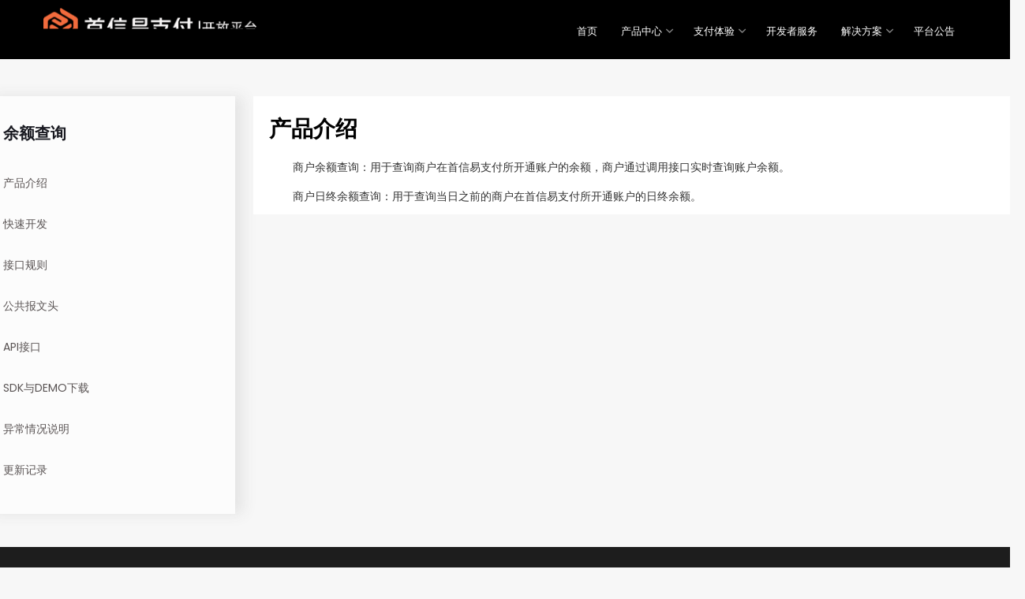

--- FILE ---
content_type: text/html
request_url: https://open.payeasenet.com/html/Product/Balance/Balance_product.html
body_size: 1352
content:
<!DOCTYPE html>
<html lang="en">
<head>
    <meta charset="utf-8">
    <link rel="shortcut icon" href="https://static.5upay.com/repo/www/common/images/favicon.ico" type="image/x-icon">
    <meta name="viewport" content="width=device-width, initial-scale=1">
    <title>余额查询</title>
    <meta name="description" content="">
    <meta name="keywords" content="">
    <meta http-equiv="Cache-Control" content="no-cache, no-store, must-revalidate">
    <meta http-equiv="Pragma" content="no-cache">
    <meta http-equiv="Expires" content="0">

    <link rel="stylesheet" type="text/css" href="../../../css/page.css" />
    <link rel="stylesheet" href="../../../css/styles-merged.css">
    <link rel="stylesheet" href="../../../css/style.min.css">

    <!--[if lt IE 9]>
    <script src="../../../js/vendor/html5shiv.min.js"></script>
    <script src="../../../js/vendor/respond.min.js"></script>
    <![endif]-->
</head>
<body>

<div id="navigation_bar_product"></div>

<section class="flexslider" style="height: 80px"></section>


<section class="probootstrap-section">
    <div class="showall">
        <div class="show">
            <a href="javascript:void[0]" id="showapi">
                <div class="showdiv"></div>
            </a>
        </div>
    </div>
    <div class="container">

        <div class="page" id="app">
            <div class="nav-left" id="nav-left">
                <div class="LogoName">

                </div>
                <div class="navDiv">
                    <div class="nav-list">
                        <ul>
                            <li class="nav-tab waves-effect">
                                <a class="li-a"><h2><b>余额查询</b></h2></a>
                            </li>
                            <li class="nav-tab waves-effect">
                                <a href="../Balance/Balance_introduction.html" class="li-a active" target="iframe">产品介绍</a>
                            </li>
                            <li class="nav-tab nav-ul">
                                <a href="../../../API/fast_Docking.html" class="li-a" target="iframe">快速开发</a>
                            </li>
                            <li class="nav-tab nav-ul">
                                <a href="../../../API/Interface_rules.html" class="li-a" target="iframe">接口规则</a>
                            </li>
                            <li class="nav-tab nav-ul">
                                <a href="../../../API/message_header.html" class="li-a" target="iframe">公共报文头</a>
                            </li>
                            <li class="nav-tab nav-ul">
                                <a href="javascript:void[0]" class="li-a no-31">
                                    API接口
                                </a>
                                <div class="nav-box">
                                    <a href="../../../API/balance/merchant_balance_query.html" class="li-a-a" target="iframe">商户余额查询接口</a>
                                    <a href="../../../API/balance/day_balance_query.html" class="li-a-a" target="iframe">商户日终余额查询接口</a>
                                    <a href="../../../API/Declaration/subMerchantBalanceQuery.html" class="li-a-a" target="iframe">子商户汇总余额查询</a>
                                </div>
                            </li>
                            <li class="nav-tab nav-ul">
                                <a href="../../../API/unify_order/demo/demo.html" class="li-a" target="iframe">SDK与DEMO下载</a>
                            </li>
                            <li class="nav-tab nav-ul">
                            </li>
                            <li class="nav-tab nav-ul">
                                <a href="../indexMore/exceptionIn.html" class="li-a" target="iframe">异常情况说明</a>
                            </li>
                            <li class="nav-tab nav-ul">
                                <a href="../../../API/updata_record.html" class="li-a" target="iframe">更新记录</a>
                            </li>
                        </ul>
                    </div>
                </div>
            </div>
            <div class="content-page" id="ifContent">
                <iframe name="iframe" src="../Balance/Balance_introduction.html" width="110%" frameborder="0" marginheight="0" marginwidth="0" scrolling="no" id="external-frame" onload="setIframeHeight(this)"></iframe>
            </div>
            <div class="content-page2" id="ifContent2">
                <iframe name="iframess" src="../Balance/Balance_introduction.html" width="100%" frameborder="0" marginwidth="0" marginheight="0" scrolling="no" id="external-frames" onload="setIframeHeight(this)"></iframe>
            </div>
        </div>
    </div>
</section>

<div id="footer_product"></div>

<script type="text/javascript" src="../../../js/jquery.min.js"></script>
<script type="text/javascript" src="../../../js/jump_event.js"></script>
<script type="text/javascript" src="../../../js/navigation_bar.js"></script>
<script src="../../../js/scripts.min.js"></script>
<script src="../../../js/custom.min.js"></script>
</body>
</html>

--- FILE ---
content_type: text/html
request_url: https://open.payeasenet.com/html/Product/Balance/Balance_introduction.html
body_size: 2249
content:
<!DOCTYPE html>
<html>
<head>
    <title>README</title>
    <meta http-equiv="Content-Type" content="text/html; charset=utf-8"/>
    <style type="text/css">
        /* GitHub stylesheet for MarkdownPad (http://markdownpad.com) */
        /* Author: Nicolas Hery - http://nicolashery.com */
        /* Version: b13fe65ca28d2e568c6ed5d7f06581183df8f2ff */
        /* Source: https://github.com/nicolahery/markdownpad-github */

        /* RESET
        =============================================================================*/

        html, body, div, span, applet, object, iframe, h1, h2, h3, h4, h5, h6, p, blockquote, pre, a, abbr, acronym, address, big, cite, code, del, dfn, em, img, ins, kbd, q, s, samp, small, strike, strong, sub, sup, tt, var, b, u, i, center, dl, dt, dd, ol, ul, li, fieldset, form, label, legend, table, caption, tbody, tfoot, thead, tr, th, td, article, aside, canvas, details, embed, figure, figcaption, footer, header, hgroup, menu, nav, output, ruby, section, summary, time, mark, audio, video {
            margin: 0;
            padding: 0;
            border: 0;
        }

        /* BODY
        =============================================================================*/

        body {
            font-family: Helvetica, arial, freesans, clean, sans-serif;
            font-size: 14px;
            line-height: 1.6;
            color: #333;
            background-color: #fff;
            padding: 20px;
            max-width: 960px;
            margin: 0 auto;
        }

        ul li{
            list-style: none
        }

        body > *:first-child {
            margin-top: 0 !important;
        }

        body > *:last-child {
            margin-bottom: 0 !important;
        }

        /* BLOCKS
        =============================================================================*/

        p, blockquote, ul, ol, dl, table, pre {
            margin: 15px 0;
        }

        /* HEADERS
        =============================================================================*/

        h1, h2, h3, h4, h5, h6 {
            margin: 20px 0 10px;
            padding: 0;
            font-weight: bold;
            -webkit-font-smoothing: antialiased;
        }

        h1 tt, h1 code, h2 tt, h2 code, h3 tt, h3 code, h4 tt, h4 code, h5 tt, h5 code, h6 tt, h6 code {
            font-size: inherit;
        }

        h1 {
            font-size: 28px;
            color: #000;
        }

        h2 {
            font-size: 24px;
            border-bottom: 1px solid #ccc;
            color: #000;
        }

        h3 {
            font-size: 18px;
        }

        h4 {
            font-size: 16px;
        }

        h5 {
            font-size: 14px;
        }

        h6 {
            color: #777;
            font-size: 14px;
        }

        body > h2:first-child, body > h1:first-child, body > h1:first-child + h2, body > h3:first-child, body > h4:first-child, body > h5:first-child, body > h6:first-child {
            margin-top: 0;
            padding-top: 0;
        }

        a:first-child h1, a:first-child h2, a:first-child h3, a:first-child h4, a:first-child h5, a:first-child h6 {
            margin-top: 0;
            padding-top: 0;
        }

        h1 + p, h2 + p, h3 + p, h4 + p, h5 + p, h6 + p {
            margin-top: 10px;
        }

        /* LINKS
        =============================================================================*/

        a {
            color: #4183C4;
            text-decoration: none;
        }

        a:hover {
            text-decoration: underline;
        }

        /* LISTS
        =============================================================================*/

        ul, ol {
            padding-left: 30px;
        }

        ul li > :first-child,
        ol li > :first-child,
        ul li ul:first-of-type,
        ol li ol:first-of-type,
        ul li ol:first-of-type,
        ol li ul:first-of-type {
            margin-top: 0px;
        }

        ul ul, ul ol, ol ol, ol ul {
            margin-bottom: 0;
        }

        dl {
            padding: 0;
        }

        dl dt {
            font-size: 14px;
            font-weight: bold;
            font-style: italic;
            padding: 0;
            margin: 15px 0 5px;
        }

        dl dt:first-child {
            padding: 0;
        }

        dl dt > :first-child {
            margin-top: 0px;
        }

        dl dt > :last-child {
            margin-bottom: 0px;
        }

        dl dd {
            margin: 0 0 15px;
            padding: 0 15px;
        }

        dl dd > :first-child {
            margin-top: 0px;
        }

        dl dd > :last-child {
            margin-bottom: 0px;
        }

        /* CODE
        =============================================================================*/

        pre, code, tt {
            font-size: 12px;
            font-family: Consolas, "Liberation Mono", Courier, monospace;
        }

        code, tt {
            margin: 0 0px;
            padding: 0px 0px;
            white-space: nowrap;
            border: 1px solid #eaeaea;
            background-color: #f8f8f8;
            border-radius: 3px;
        }

        pre > code {
            margin: 0;
            padding: 0;
            white-space: pre;
            border: none;
            background: transparent;
        }

        pre {
            background-color: #f8f8f8;
            border: 1px solid #ccc;
            font-size: 13px;
            line-height: 19px;
            overflow: auto;
            padding: 6px 10px;
            border-radius: 3px;
        }

        pre code, pre tt {
            background-color: transparent;
            border: none;
        }

        kbd {
            -moz-border-bottom-colors: none;
            -moz-border-left-colors: none;
            -moz-border-right-colors: none;
            -moz-border-top-colors: none;
            background-color: #DDDDDD;
            background-image: linear-gradient(#F1F1F1, #DDDDDD);
            background-repeat: repeat-x;
            border-color: #DDDDDD #CCCCCC #CCCCCC #DDDDDD;
            border-image: none;
            border-radius: 2px 2px 2px 2px;
            border-style: solid;
            border-width: 1px;
            font-family: "Helvetica Neue", Helvetica, Arial, sans-serif;
            line-height: 10px;
            padding: 1px 4px;
        }

        /* QUOTES
        =============================================================================*/

        blockquote {
            border-left: 4px solid #DDD;
            padding: 0 15px;
            color: #777;
        }

        blockquote > :first-child {
            margin-top: 0px;
        }

        blockquote > :last-child {
            margin-bottom: 0px;
        }

        /* HORIZONTAL RULES
        =============================================================================*/

        hr {
            clear: both;
            margin: 15px 0;
            height: 0px;
            overflow: hidden;
            border: none;
            background: transparent;
            border-bottom: 4px solid #ddd;
            padding: 0;
        }

        /* TABLES
        =============================================================================*/

        table th {
            font-weight: bold;
        }

        table th, table td {
            border: 1px solid #ccc;
            padding: 6px 13px;
        }

        table tr {
            border-top: 1px solid #ccc;
            background-color: #fff;
        }

        table tr:nth-child(2n) {
            background-color: #f8f8f8;
        }

        /* IMAGES
        =============================================================================*/

        img {
            max-width: 100%
        }
    </style>
</head>
<body>
<h1>产品介绍</h1>

<!-- <h3>产品编码</h3>
 <ul>
     <li>只需获取必要参数提交，无需传支付方式编码</li>
 </ul>-->
<ul>
    <li>商户余额查询：用于查询商户在首信易支付所开通账户的余额，商户通过调用接口实时查询账户余额。
</ul>
<ul>
    <li>商户日终余额查询：用于查询当日之前的商户在首信易支付所开通账户的日终余额。
</ul>
<ul>
    <li>子商户汇总余额查询：商户通过此接口查询所有子商户的汇总余额。
</ul>
</body>
</html>
<!-- This document was created with MarkdownPad, the Markdown editor for Windows (http://markdownpad.com) -->


--- FILE ---
content_type: text/html
request_url: https://open.payeasenet.com/html/Product/Balance/Balance_introduction.html
body_size: 2249
content:
<!DOCTYPE html>
<html>
<head>
    <title>README</title>
    <meta http-equiv="Content-Type" content="text/html; charset=utf-8"/>
    <style type="text/css">
        /* GitHub stylesheet for MarkdownPad (http://markdownpad.com) */
        /* Author: Nicolas Hery - http://nicolashery.com */
        /* Version: b13fe65ca28d2e568c6ed5d7f06581183df8f2ff */
        /* Source: https://github.com/nicolahery/markdownpad-github */

        /* RESET
        =============================================================================*/

        html, body, div, span, applet, object, iframe, h1, h2, h3, h4, h5, h6, p, blockquote, pre, a, abbr, acronym, address, big, cite, code, del, dfn, em, img, ins, kbd, q, s, samp, small, strike, strong, sub, sup, tt, var, b, u, i, center, dl, dt, dd, ol, ul, li, fieldset, form, label, legend, table, caption, tbody, tfoot, thead, tr, th, td, article, aside, canvas, details, embed, figure, figcaption, footer, header, hgroup, menu, nav, output, ruby, section, summary, time, mark, audio, video {
            margin: 0;
            padding: 0;
            border: 0;
        }

        /* BODY
        =============================================================================*/

        body {
            font-family: Helvetica, arial, freesans, clean, sans-serif;
            font-size: 14px;
            line-height: 1.6;
            color: #333;
            background-color: #fff;
            padding: 20px;
            max-width: 960px;
            margin: 0 auto;
        }

        ul li{
            list-style: none
        }

        body > *:first-child {
            margin-top: 0 !important;
        }

        body > *:last-child {
            margin-bottom: 0 !important;
        }

        /* BLOCKS
        =============================================================================*/

        p, blockquote, ul, ol, dl, table, pre {
            margin: 15px 0;
        }

        /* HEADERS
        =============================================================================*/

        h1, h2, h3, h4, h5, h6 {
            margin: 20px 0 10px;
            padding: 0;
            font-weight: bold;
            -webkit-font-smoothing: antialiased;
        }

        h1 tt, h1 code, h2 tt, h2 code, h3 tt, h3 code, h4 tt, h4 code, h5 tt, h5 code, h6 tt, h6 code {
            font-size: inherit;
        }

        h1 {
            font-size: 28px;
            color: #000;
        }

        h2 {
            font-size: 24px;
            border-bottom: 1px solid #ccc;
            color: #000;
        }

        h3 {
            font-size: 18px;
        }

        h4 {
            font-size: 16px;
        }

        h5 {
            font-size: 14px;
        }

        h6 {
            color: #777;
            font-size: 14px;
        }

        body > h2:first-child, body > h1:first-child, body > h1:first-child + h2, body > h3:first-child, body > h4:first-child, body > h5:first-child, body > h6:first-child {
            margin-top: 0;
            padding-top: 0;
        }

        a:first-child h1, a:first-child h2, a:first-child h3, a:first-child h4, a:first-child h5, a:first-child h6 {
            margin-top: 0;
            padding-top: 0;
        }

        h1 + p, h2 + p, h3 + p, h4 + p, h5 + p, h6 + p {
            margin-top: 10px;
        }

        /* LINKS
        =============================================================================*/

        a {
            color: #4183C4;
            text-decoration: none;
        }

        a:hover {
            text-decoration: underline;
        }

        /* LISTS
        =============================================================================*/

        ul, ol {
            padding-left: 30px;
        }

        ul li > :first-child,
        ol li > :first-child,
        ul li ul:first-of-type,
        ol li ol:first-of-type,
        ul li ol:first-of-type,
        ol li ul:first-of-type {
            margin-top: 0px;
        }

        ul ul, ul ol, ol ol, ol ul {
            margin-bottom: 0;
        }

        dl {
            padding: 0;
        }

        dl dt {
            font-size: 14px;
            font-weight: bold;
            font-style: italic;
            padding: 0;
            margin: 15px 0 5px;
        }

        dl dt:first-child {
            padding: 0;
        }

        dl dt > :first-child {
            margin-top: 0px;
        }

        dl dt > :last-child {
            margin-bottom: 0px;
        }

        dl dd {
            margin: 0 0 15px;
            padding: 0 15px;
        }

        dl dd > :first-child {
            margin-top: 0px;
        }

        dl dd > :last-child {
            margin-bottom: 0px;
        }

        /* CODE
        =============================================================================*/

        pre, code, tt {
            font-size: 12px;
            font-family: Consolas, "Liberation Mono", Courier, monospace;
        }

        code, tt {
            margin: 0 0px;
            padding: 0px 0px;
            white-space: nowrap;
            border: 1px solid #eaeaea;
            background-color: #f8f8f8;
            border-radius: 3px;
        }

        pre > code {
            margin: 0;
            padding: 0;
            white-space: pre;
            border: none;
            background: transparent;
        }

        pre {
            background-color: #f8f8f8;
            border: 1px solid #ccc;
            font-size: 13px;
            line-height: 19px;
            overflow: auto;
            padding: 6px 10px;
            border-radius: 3px;
        }

        pre code, pre tt {
            background-color: transparent;
            border: none;
        }

        kbd {
            -moz-border-bottom-colors: none;
            -moz-border-left-colors: none;
            -moz-border-right-colors: none;
            -moz-border-top-colors: none;
            background-color: #DDDDDD;
            background-image: linear-gradient(#F1F1F1, #DDDDDD);
            background-repeat: repeat-x;
            border-color: #DDDDDD #CCCCCC #CCCCCC #DDDDDD;
            border-image: none;
            border-radius: 2px 2px 2px 2px;
            border-style: solid;
            border-width: 1px;
            font-family: "Helvetica Neue", Helvetica, Arial, sans-serif;
            line-height: 10px;
            padding: 1px 4px;
        }

        /* QUOTES
        =============================================================================*/

        blockquote {
            border-left: 4px solid #DDD;
            padding: 0 15px;
            color: #777;
        }

        blockquote > :first-child {
            margin-top: 0px;
        }

        blockquote > :last-child {
            margin-bottom: 0px;
        }

        /* HORIZONTAL RULES
        =============================================================================*/

        hr {
            clear: both;
            margin: 15px 0;
            height: 0px;
            overflow: hidden;
            border: none;
            background: transparent;
            border-bottom: 4px solid #ddd;
            padding: 0;
        }

        /* TABLES
        =============================================================================*/

        table th {
            font-weight: bold;
        }

        table th, table td {
            border: 1px solid #ccc;
            padding: 6px 13px;
        }

        table tr {
            border-top: 1px solid #ccc;
            background-color: #fff;
        }

        table tr:nth-child(2n) {
            background-color: #f8f8f8;
        }

        /* IMAGES
        =============================================================================*/

        img {
            max-width: 100%
        }
    </style>
</head>
<body>
<h1>产品介绍</h1>

<!-- <h3>产品编码</h3>
 <ul>
     <li>只需获取必要参数提交，无需传支付方式编码</li>
 </ul>-->
<ul>
    <li>商户余额查询：用于查询商户在首信易支付所开通账户的余额，商户通过调用接口实时查询账户余额。
</ul>
<ul>
    <li>商户日终余额查询：用于查询当日之前的商户在首信易支付所开通账户的日终余额。
</ul>
<ul>
    <li>子商户汇总余额查询：商户通过此接口查询所有子商户的汇总余额。
</ul>
</body>
</html>
<!-- This document was created with MarkdownPad, the Markdown editor for Windows (http://markdownpad.com) -->


--- FILE ---
content_type: text/html
request_url: https://open.payeasenet.com/html/Product/AgreementPayProduct/header_product.html
body_size: 2334
content:
<!DOCTYPE html>
<html lang="en">
  <head>
    <link rel="shortcut icon" href="https://static.5upay.com/repo/www/common/images/favicon.ico" type="image/x-icon">
    <meta charset="utf-8">
    <meta name="viewport" content="width=device-width, initial-scale=1">
    <title>首页</title>
    <meta name="description" content="">
    <meta name="keywords" content="">
    
    <link rel="stylesheet" href="https://fonts.googleapis.com/css?family=Poppins:400,500,700">
    <link rel="stylesheet" href="../../../css/styles-merged.css">
    <link rel="stylesheet" href="../../../css/style.min.css">
    <link rel="stylesheet" href="../../../css/download.css">

    <!--[if lt IE 9]>
      <script src="../../../js/vendor/html5shiv.min.js"></script>
      <script src="../../../js/vendor/respond.min.js"></script>
    <![endif]-->
  </head>
<!--  <body style=" opacity: 0;">-->
  <body>
    <!-- Fixed navbar -->


    <nav class="navbar navbar-default navbar-fixed-top probootstrap-navbar" style="background: #000000;z-index:5555;" >
      <div class="container">
        <div class="navbar-header">
          <button type="button" class="navbar-toggle collapsed" data-toggle="collapse" data-target="#navbar-collapse" aria-expanded="false" aria-controls="navbar">
            <span class="sr-only"></span>
            <span class="icon-bar"></span>
            <span class="icon-bar"></span>
            <span class="icon-bar"></span>
          </button>
          <a class="navbar-brand" href="../../../index.html" title="uiCookies:Stack">PayEase</a>
        </div>

        <div id="navbar-collapse" class="navbar-collapse collapse">
          <ul class="nav navbar-nav navbar-right">
            <li><a href="https://open.payeasenet.com/">首页</a></li>
            <li class="dropdown">
              <a href="../../../index.html" class="dropdown-toggle">产品中心</a>
              <ul class="dropdown-menu">
                <li class="dropdown-submenu dropdown">
                  <a href="../../../html/Product_pc.html" class="dropdown-toggle"><span>PC端收款</span></a>
                  <ul class="dropdown-menu">
                    <li><a href="../../../html/Product/ComputerPCProduct/CashierH5.html">收银台</a></li>
                    <li><a href="../../../html/Product/ComputerPCProduct/E-currency.html">网银支付</a></li>
                    <li><a href="../../../html/Product/ComputerPCProduct/SCANCODE-EQRCODE.html">易码付</a></li>
                    <li><a href="../../../html/Product/ComputerPCProduct/SCANCODE-ALI_PAY.html">支付宝扫码</a></li>
                    <li><a href="../../../html/Product/ComputerPCProduct/SCANCODE-WEIXIN_PAY.html">微信扫码</a></li>
                    <li><a href="../../../html/Product/ComputerPCProduct/SCANCODE-UNION_PAY.html">银联扫码</a></li>
                    <li><a href="../../../html/Product/ComputerPCProduct/BANK_CARD-EXPRESS.html">快捷支付</a></li>
                    <li><a href="../../../html/Product/AgreementPayProduct/AgreementPay.html">协议支付</a></li>
                    <li><a href="../../../html/Product/ComputerPCProduct/exclusive_account_remittance.html">专属账号汇款</a></li>
                    <li><a href="../../../html/Product/ComputerPCProduct/exclusive_account_pro_remittance.html">专属账号汇款专业版</a></li>
                  </ul>
                </li>
                <li class="dropdown-submenu dropdown">
                  <a href="../../../html/Product_mobile.html" class="dropdown-toggle"><span>移动端收款</span></a>
                  <ul class="dropdown-menu">
                    <li><a href="../../../html/Product/MoblieProduct/MobileCashier.html">收银台</a></li>
                    <li><a href="../../../html/Product/MoblieProduct/MobileWECHAT-OFFICIAL.html">微信公众号</a></li>
                    <li><a href="../../../html/Product/MoblieProduct/MobileMINIAPPS-WEIXIN.html">微信小程序</a></li>
                    <li><a href="../../../html/Product/MoblieProduct/MobileALIPAY-OFFICIAL.html">支付宝生活号</a></li>
                    <li><a href="../../../html/Product/MoblieProduct/MobileALIPAY-WAP.html">支付宝H5</a></li>
                    <li><a href="../../../html/Product/MoblieProduct/MobileMINIAPPS-ALI.html">支付宝小程序</a></li>
					          <li><a href="../../../html/Product/MoblieProduct/BARCODE.html">付款码</a></li>
                    <li><a href="../../../html/Product/MoblieProduct/MobileBANK_CARD-WAP.html">银联云闪付/wap</a></li>
                    <li><a href="../../../html/Product/MoblieProduct/MobileAPP-UNION.html">云闪付收银台支付</a></li>
                    <li><a href="../../../html/Product/MoblieProduct/MobileBANK_CARD-EXPRESS.html">快捷支付</a></li>
                    <li><a href="../../../html/Product/AgreementPayProduct/AgreementPay.html">协议支付</a></li>
                    <li><a href="../../../html/Product/ComputerPCProduct/exclusive_account_remittance.html">专属账号汇款</a></li>
                    <li><a href="../../../html/Product/ComputerPCProduct/exclusive_account_pro_remittance.html">专属账号汇款专业版</a></li>
                    <li><a href="../../../html/Product/ComputerPCProduct/Merchant_account_pay.html">企业账户支付</a></li>
                  </ul>
                </li>
                <li class="dropdown-submenu dropdown">
                  <a href="../../../html/Product_partner.html" class="dropdown-toggle"><span>服务商</span></a>
                  <ul class="dropdown-menu">
                    <li><a href="../../../html/Product/Secondary_merchant/Secondary_marchant.html">子商户入网(旧)</a></li>
                    <li><a href="../../../html/Product/Secondary_merchant/Secondary_marchant_new.html">子商户入网(新)</a></li>
                    <li><a href="../../../html/Product/Secondary_merchant/Channel_reporting.html">通道报备</a></li>
                  </ul>
                </li>
                <li class="dropdown-submenu dropdown">
                  <a href="../../../html/Product_value_added.html" class="dropdown-toggle"><span>资金管理</span></a>
                  <ul class="dropdown-menu">
                    <li><a href="../../../html/Product/SplitProduct/SplitOrder.html">订单分账</a></li>
                    <li><a href="../../../html/Product/exclusiveAccount/exclusive_account_product.html">专属账号充值</a></li>
                    <li><a href="../../../html/Product/transferAccount/transferAccount.html">账户间转账</a></li>
                    <li><a href="../../../html/Product/Balance/Balance_product.html">余额查询</a></li>
                    <li><a href="../../../html/Product/settlement/settlement_query_product.html">结算记录查询</a></li>
                    <li><a href="../../../html/Product/withdrawProduct/withdraw.html">提现</a></li>
                    <li><a href="../../../html/Product/transferDomesticProduct/transferDomestic.html">代付</a></li>
                  </ul>
                </li>
                <li class="dropdown-submenu dropdown">
                  <a href="../../../html/Product_webox.html" class="dropdown-toggle"><span>微包业务</span></a>
                  <ul class="dropdown-menu">
                    <li><a href="../../../html/Product/webox/webox_professional_edition.html">专业版</a></li>
                    <li><a href="../../../html/Product/webox/webox_integrated_edition.html">集成版</a></li>
                    <li><a href="../../../html/Product/webox/webox_lite.html">精简版</a></li>
                    <li><a href="../../../html/Product/webox/webox_order.html">微包支付</a></li>
                  </ul>
                </li>
                <li class="dropdown-submenu dropdown">
                  <a href="../../../html/Product_Cross_border.html" class="dropdown-toggle"><span>跨境业务</span></a>
                  <ul class="dropdown-menu">
                    <li><a href="../CrossBorder/cross_border_remittance.html">资金出境</a></li>
                    <li><a href="../CrossBorder/cross_border_collection.html">资金入境</a></li>
                    <li><a href="../CrossBorder/customs_submission.html">海关报送</a></li>
                     <li><a href="../CrossBorder/gateway_foreign_exchange.html">网关购汇</a></li>
                     <li><a href="../../../html/Product/CrossBorder/customs_report.html">客户信息报备</a></li>
                     <li><a href="../CrossBorder/order_declare.html">境内收单申报版</a></li>
                  </ul>
                </li>
                <li class="dropdown-submenu dropdown">
                  <a href="../../../html/International_credit_card.html" class="dropdown-toggle"><span>国际信用卡</span></a>
                  <ul class="dropdown-menu">
                    <li><a href="../../../html/Product/Coming_soon/International_api.html">API版</a></li>
                    <li><a href="../../../html/Product/Coming_soon/International_cashier.html">收银台版</a></li>
                    <!-- <li><a href="../../../html/Product/Coming_soon/google_pay.html">Google Pay</a></li> -->
                    <li><a href="../../../html/Product/Coming_soon/International_delivery.html">妥投</a></li>
                  </ul>
                </li>
                <li class="dropdown-submenu dropdown">
                  <a href="../../../html/Product/authenticationProduct/authenticationProduct.html" class="dropdown-toggle"><span>认证服务</span></a>
                  <ul class="dropdown-menu">
                    <li><a href="../../../html/Product/authenticationProduct/authenticationProduct.html">认证</a></li>
                  </ul>
                </li>
              </ul>
            </li>

            <li class="dropdown">
              <a class="dropdown-toggle">支付体验</a>
              <ul class="dropdown-menu">
                <li>
                  <a href="../../../order_ifrom.html" target="_blank"><span>境内收银台</span></a>
                </li>
                <li>
                  <a href="../../../recorder_ifrom.html" target="_blank"><span>外卡收银台</span></a>
                </li>
              </ul>
            </li>
            <li><a href="../../../indexMore.html">开发者服务</a></li>
            <li class="dropdown">
              <a class="dropdown-toggle">解决方案</a>
              <ul class="dropdown-menu">
                <li>
                  <a href="../../../html/Product/solution/solution.html" class="dropdown-toggle"><span>首汇宝</span></a>
                </li>
                <li>
                  <a href="../../../html/Product/eaccount/eaccount.html" class="dropdown-toggle"><span>易账通</span></a>
                </li>
              </ul>
            </li>
            <li><a href="../../../html/bulletin_board.html">平台公告</a></li>
          </ul>
        </div>
      </div>
    </nav>
    <div style="opacity: 0;width: 500px"></div>
        <!-- END modal signup -->
    <script type="text/javascript" src="../../../js/jquery.min.js"></script>
    <script type="text/javascript" src="../../../js/jump_event.js"></script>
    <script src="../../../js/scripts.min.js"></script>
    <script src="../../../js/custom.min.js"></script>

  </body>
</html>

--- FILE ---
content_type: text/html
request_url: https://open.payeasenet.com/html/Product/AgreementPayProduct/bottom_product.html
body_size: 1939
content:
<!DOCTYPE html>
<html lang="en">
  <head>
    <link rel="shortcut icon" href="https://static.5upay.com/repo/www/common/images/favicon.ico" type="image/x-icon">
    <meta charset="utf-8">
    <meta name="viewport" content="width=device-width, initial-scale=1">
    <title>首页</title>
    <meta name="description" content="">
    <meta name="keywords" content="">
    
    <link rel="stylesheet" href="https://fonts.googleapis.com/css?family=Poppins:400,500,700">
    <link rel="stylesheet" href="../../../css/styles-merged.css">
    <link rel="stylesheet" href="../../../css/style.min.css">
    <link rel="stylesheet" href="../../../css/download.css">

    <!--[if lt IE 9]>
      <script src="../../../js/vendor/html5shiv.min.js"></script>
      <script src="../../../js/vendor/respond.min.js"></script>
    <![endif]-->
  </head>
  <body>
    <footer class="probootstrap-footer">
      <div class="container">
        <div class="row">
          <div class="col-md-6">
            <div class="probootstrap-footer-widget">
              <h3>演示APP下载</h3>

              <img src="../../../img/yanshiAPP.png" style="width: 20%;height: 20%" >
            </div>
          </div>
          <div class="col-md-6" style="margin-top: 20px">
            <div class="row">
              <div class="col-md-4">
                <div class="probootstrap-footer-widget">
                  <h3>新手入门</h3>
                  <ul>
                    <li><a href="../../../index.html">平台首页</a></li>
                    <li><a href="../../../indexMore.html">接入指引</a></li>
                    <li><a href="#"  onclick="document.getElementById('myform').submit();">支付体验</a></li>
                    <li><a href="../../../indexMore.html">帮助中心</a></li>
                  </ul>
                </div>
              </div>
              <div class="col-md-4">
                <div class="probootstrap-footer-widget">
                  <h3>商户入网</h3>
                  <ul>
                    <li><a href="../../../indexMore.html">平台简介</a></li>
                    <li><a href="https://www.beijing.com.cn/2.0">了解我们</a></li>
                  </ul>
                </div>
              </div>
              <div class="col-md-4">
                <div class="probootstrap-footer-widget">
                  <h3>开发支持</h3>
                  <ul>
                    <li><a href="../../../html/Merchant_backstage/manual_CFCAdownload.pdf">证书操作</a></li>
                    <li><a href="../../../html/Product/indexMore/EncryDecryptTp.html">加解密流程</a></li>
                    <li><a href="https://payease-public.oss-cn-beijing.aliyuncs.com/%E8%AF%81%E4%B9%A6%E5%B7%A5%E5%85%B7/%E9%A6%96%E4%BF%A1%E6%98%93%E5%85%AC%E9%92%A5/%E9%A6%96%E4%BF%A1%E6%98%93%E5%85%AC%E9%92%A5.zip">获取公钥</a></li>
                    <li><a href="../../../html/Product/indexMore/contactUs.html">联系我们</a></li>
                  </ul>
                </div>
              </div>
            </div>
          </div>
          
          
        </div>
        <!-- END row -->
        <div class="row">
          <div class="col-md-12 copyright">
            <p><small>版权所有©1998-2025 易智付科技（北京）有限公司 [京ICP备09057216号-1]</small></p>
          </div>
        </div>
      </div>
    </footer>
    

    <!-- Modal login -->
    <div class="modal fadeInUp probootstrap-animated" id="loginModal" tabindex="-1" role="dialog" aria-labelledby="loginModalLabel" aria-hidden="true">
      <div class="vertical-alignment-helper">
        <div class="modal-dialog modal-md vertical-align-center">
          <div class="modal-content">
            <button type="button" class="close" data-dismiss="modal" aria-hidden="true"><i class="icon-cross"></i></button>
            <div class="probootstrap-modal-flex">
              <div class="probootstrap-modal-figure" style="background-image: url(img/modal_bg.jpg);"></div>
              <div class="probootstrap-modal-content">
                <form action="#" class="probootstrap-form">
                  <div class="form-group">
                    <input type="text" class="form-control" placeholder="Email">
                  </div> 
                  <div class="form-group">
                    <input type="password" class="form-control" placeholder="Password">
                  </div> 
                  <div class="form-group clearfix mb40">
                     <label for="remember" class="probootstrap-remember"><input type="checkbox" id="remember"> Remember Me</label>
                    <a href="#" class="probootstrap-forgot">Forgot Password?</a>
                  </div>
                  <div class="form-group text-left">
                    <div class="row">
                      <div class="col-md-6">
                        <input type="submit" class="btn btn-primary btn-block" value="Sign In">
                      </div>
                    </div>
                  </div>
                  <div class="form-group probootstrap-or">
                    <span><em>or</em></span>
                  </div>
                  <div class="form-group">
                    <div class="row">
                      <div class="col-md-12">
                        <button class="btn btn-primary btn-ghost btn-block btn-connect-facebook"><span>connect with</span> Facebook</button>
                        <button class="btn btn-primary btn-ghost btn-block btn-connect-google"><span>connect with</span> Google</button>
                        <button class="btn btn-primary btn-ghost btn-block btn-connect-twitter"><span>connect with</span> Twitter</button>
                      </div>
                    </div>
                  </div>
                </form>
              </div>
            </div>
          </div>
        </div>
      </div>
    </div>
    <!-- END modal login -->
    
    <!-- Modal signup -->
    <div class="modal fadeInUp probootstrap-animated" id="signupModal" tabindex="-1" role="dialog" aria-labelledby="signupModalLabel" aria-hidden="true">
      <div class="vertical-alignment-helper">
        <div class="modal-dialog modal-md vertical-align-center">
          <div class="modal-content">
            <button type="button" class="close" data-dismiss="modal" aria-hidden="true"><i class="icon-cross"></i></button>
            <div class="probootstrap-modal-flex">
              <div class="probootstrap-modal-figure" style="background-image: url(img/modal_bg.jpg);"></div>
              <div class="probootstrap-modal-content">
                <form action="#" class="probootstrap-form">
                  <div class="form-group">
                    <input type="text" class="form-control" placeholder="Email">
                  </div> 
                  <div class="form-group">
                    <input type="password" class="form-control" placeholder="Password">
                  </div> 
                  <div class="form-group">
                    <input type="password" class="form-control" placeholder="Re-type Password">
                  </div> 
                  <div class="form-group clearfix mb40">
                    <label for="remember" class="probootstrap-remember"><input type="checkbox" id="remember"> Remember Me</label>
                    <a href="#" class="probootstrap-forgot">Forgot Password?</a>
                  </div>
                  <div class="form-group text-left">
                    <div class="row">
                      <div class="col-md-6">
                        <input type="submit" class="btn btn-primary btn-block" value="Sign Up">
                      </div>
                    </div>
                    
                  </div>
                  <div class="form-group probootstrap-or">
                    <span><em>or</em></span>
                  </div>
                  <div class="form-group">
                    <div class="row">
                      <div class="col-md-12">
                        <button class="btn btn-primary btn-ghost btn-block btn-connect-facebook"><span>connect with</span> Facebook</button>
                        <button class="btn btn-primary btn-ghost btn-block btn-connect-google"><span>connect with</span> Google</button>
                        <button class="btn btn-primary btn-ghost btn-block btn-connect-twitter"><span>connect with</span> Twitter</button>
                      </div>
                    </div>
                  </div>
                </form>
              </div>
            </div>
          </div>
        </div>
      </div>
    </div>
    <!-- END modal signup -->
    <script type="text/javascript" src="../../../js/jquery.min.js"></script>
    <script type="text/javascript" src="../../../js/jump_event.js"></script>
    <script src="../../../js/scripts.min.js"></script>
    <script src="../../../js/custom.min.js"></script>

  </body>
</html>

--- FILE ---
content_type: text/css
request_url: https://open.payeasenet.com/css/page.css
body_size: 1168
content:
/*!==============================
 * Theme Name: Stack
 * Theme URL: https://probootstrap.com/stack-free-responsive-bootstrap-website-template
 * Author: ProBootstrap.com
 * Author URL: https://probootstrap.com
 * License: Released for free under the Creative Commons Attribution 3.0 license (probootstrap.com/license)
 */
@font-face {
  font-family: icomoon;
  src: url(../fonts/icomoon/icomoon.eot?1z9v6x);
  src: url(../fonts/icomoon/icomoon.eot?1z9v6x#iefix) format("embedded-opentype"), url(../fonts/icomoon/icomoon.ttf?1z9v6x) format("truetype"), url(../fonts/icomoon/icomoon.woff?1z9v6x) format("woff"), url(../fonts/icomoon/icomoon.svg?1z9v6x#icomoon) format("svg");
  font-weight: 400;
  font-style: normal
}

* {
  padding: 0;
  margin: 0;
}
.page .nav-left {
  /*position: absolute;*/
  visibility: visible;
  top: 0;
  height: 100%;
  float:left;
  width: 28%;
  background-color: #fcfcfc;
  box-shadow: 10px 0px 17px rgba(72, 72, 72, 0.1);
}
.page .nav-left .LogoName {
  text-align: center;
  line-height: 70px;
  font-size: 20px;
  font-weight: 700;
  color: #6d61ea;
  letter-spacing: 0.05em;
}
.page .nav-left .navDiv .navName {
  padding: 12px 20px !important;
  letter-spacing: 0.05em;
  font-size: 11px;
  color: #5a5454;
  font-weight: 700;
}
.page .nav-left .navDiv .nav-list ul .a_active {
  background-color: #e2e0fb;
}
.page .nav-left .navDiv .nav-list ul .a_active .active {
  color: #6d61ea !important;
  font-weight: 700;
}
.page .nav-left .navDiv .nav-list ul .nav-tab {
  list-style: none;
}
.page .nav-left .navDiv .nav-list ul .nav-tab .li-a {
  padding: 12px 15px 12px 25px !important;
  text-decoration: none;
  display: block;
  padding: 0.65rem 1.5rem;
  font-size: 14px;
  color: #5a5454;
}
.page .nav-left .navDiv .nav-list ul .nav-tab .li-a .bx {
  font-size: 17px;
  vertical-align: text-top;
  margin-right: 6px;
}
.page .nav-left .navDiv .nav-list ul .nav-tab .nav-box {
  height: 0;
  overflow: hidden;
}
.page .nav-left .navDiv .nav-list ul .nav-show .nav-box {
  height: auto !important;
  padding-bottom: 12px;
  transition: all 0.6s;
}
.page .nav-left .navDiv .nav-list ul .nav-show .nav-box a {
  padding: 5px 70px;
  text-decoration: none;
  display: block;
  font-size: 13px;
  color: #5a5454;
  transition: all 0.3s;
  margin-left: 0px;
}
.page .nav-left .navDiv .nav-list ul .nav-show .nav-box .secondary-menu .secondary-menu-title {
  padding-left: 45px;
  font-size: 14px;
}
.page .nav-left .navDiv .nav-list ul .nav-show .nav-box .secondary-menu .secondary-menu-container {
  height: 0;
  overflow: hidden;
}
.page .nav-left .navDiv .nav-list ul .nav-show .nav-box .secondary-menu .secondary-menu-container-active {
  height: auto;
}
.page .nav-left .navDiv .nav-list ul .nav-show .nav-box .active-li-a {
  color: #6d61ea !important;
  font-weight: 700;
}
.page .nav-left .navDiv .nav-list ul .nav-show .nav-box a:hover {
  margin-left: 6px;
}
.page .nav-left .navDiv .nav-list .li-a {
  transition: all 0.8s;
  margin-left: 0px;
}
.page .nav-left .navDiv .nav-list .li-a:hover {
  margin-left: 6px;
}
.page .nav-right {
  display: flex;
  flex-direction: column;
  padding-left: 240px;
}
.page .nav-top {
  flex: 1;
  height: 60px;
  width: 100%;
  padding: 20px;
  background-color: #FFFFFF;
  box-shadow: 10px 0px 17px rgba(72, 72, 72, 0.2);
}
.page .content-page {
  flex: 1;
  width: 78%;
  float:right;
}
.nav-left{
  margin-left: -8%;
}
.content-page2{
  margin-left: -8%;
}
.showall{
  visibility:hidden;
  position: fixed;
  top: 86px;
  /*left: 300px;*/
  left: 20px;
}
.showdiv{
  width: 20px;
  height: 20px;
  background: url("../img/LOGO/showcontent.svg");
  background-size: cover;
}
@media screen and (max-width: 450px) {
  .showall{
    visibility: visible;
  }
  .page .nav-left{
    float: left;
    width: 36%;
    background-color:#fcfcfc;
  }
  .page .content-page {
    flex: 1;
    width: 70%;
    float:right;
  }
  .li-a-a{
    padding: 0.65rem 1.5rem !important;
  }

}


--- FILE ---
content_type: text/css
request_url: https://open.payeasenet.com/css/style.min.css
body_size: 6319
content:
/*!==============================
 * Theme Name: Stack
 * Theme URL: https://probootstrap.com/stack-free-responsive-bootstrap-website-template
 * Author: ProBootstrap.com
 * Author URL: https://probootstrap.com
 * License: Released for free under the Creative Commons Attribution 3.0 license (probootstrap.com/license)
 */
@font-face {
    font-family: icomoon;
    src: url(../fonts/icomoon/icomoon.eot?1z9v6x);
    src: url(../fonts/icomoon/icomoon.eot?1z9v6x#iefix) format("embedded-opentype"), url(../fonts/icomoon/icomoon.ttf?1z9v6x) format("truetype"), url(../fonts/icomoon/icomoon.woff?1z9v6x) format("woff"), url(../fonts/icomoon/icomoon.svg?1z9v6x#icomoon) format("svg");
    font-weight: 400;
    font-style: normal
}

html {
    overflow-x: hidden
}

body {
    background: #f7f7f7;
    color: #8b8e94;
    line-height: 28px;
    font-size: 14px;
    font-family: Poppins, Arial, sans-serif
}

h1, h2, h3, h4, h5, h6 {
    color: #181920;
    line-height: 1.5
}

h1 {
    font-size: 26px
}

h2 {
    font-size: 20px
}

h3 {
    font-size: 18px
}

h4 {
    font-size: 16px
}

h5, h6 {
    font-size: 14px
}

ol, p, ul {
    margin-bottom: 30px
}

a {
    -webkit-transition: .3s all;
    transition: .3s all;
    color: #CCCCCC;
}

a:active, a:focus, a:hover {
    color: #CCCCCC;
    text-decoration: none
}

.flexslider .probootstrap-heading, .hero-text-heading, .probootstrap-hero h1 {
    font-size: 52px;
    font-weight: 300;
    margin-bottom: 10px;
    margin-top: 0;
    line-height: 64px;
    color: #fff
}

@media screen and (max-width: 768px) {
    .flexslider .probootstrap-heading, .hero-text-heading, .probootstrap-hero h1 {
        font-size: 40px;
        line-height: 1.5
    }
}

.probootstrap-navbar .dropdown-submenu > a:before, .probootstrap-navbar .dropdown > a:before {
    font-weight: 400;
    line-height: 1;
    font-family: icomoon;
    speak: none;
    font-style: normal;
    font-variant: normal;
    -webkit-font-smoothing: antialiased;
    -moz-osx-font-smoothing: grayscale
}

@media screen and (max-width: 480px) {
    .flexslider .probootstrap-heading, .hero-text-heading, .probootstrap-hero h1 {
        font-size: 30px
    }
}

.flexslider .probootstrap-subheading, .hero-text-subheading, .probootstrap-hero p {
    font-size: 16px;
    color: rgba(255, 255, 255, .9)
}

.flexslider .probootstrap-subheading:last-child, .hero-text-subheading:last-child, .probootstrap-hero p:last-child {
    margin-bottom: 0
}

.probootstrap-navbar {
    border: none;
    -webkit-box-shadow: none;
    box-shadow: none;
    border-radius: 0;
    margin-bottom: 0;
    background: 0 0;
    -webkit-transition: .3s all;
    transition: .3s all
}

@media screen and (max-width: 768px) {
    .probootstrap-navbar {
        background: #000;
        -webkit-box-shadow: 0 2px 10px 0 rgba(0, 0, 0, .2);
        box-shadow: 0 2px 10px 0 rgba(0, 0, 0, .2)
    }
}

.probootstrap-navbar .navbar-toggle:focus, .probootstrap-navbar .navbar-toggle:hover {
    background-color: transparent
}

.probootstrap-navbar .navbar-toggle {
    border: none
}

.probootstrap-navbar .navbar-toggle span.icon-bar {
    -webkit-transition: all .15s;
    transition: all .15s
}

.probootstrap-navbar .navbar-toggle span:nth-child(2) {
    -webkit-transform: rotate(45deg);
    transform: rotate(45deg);
    -webkit-transform-origin: 10% 10%;
    transform-origin: 10% 10%
}

.probootstrap-navbar .navbar-toggle span:nth-child(3) {
    opacity: 0
}

.probootstrap-navbar .navbar-toggle span:nth-child(4) {
    -webkit-transform: rotate(-45deg);
    transform: rotate(-45deg);
    -webkit-transform-origin: 10% 90%;
    transform-origin: 10% 90%
}

.probootstrap-navbar .navbar-toggle.collapsed span:nth-child(2), .probootstrap-navbar .navbar-toggle.collapsed span:nth-child(4) {
    -webkit-transform: rotate(0);
    transform: rotate(0)
}

.probootstrap-navbar .navbar-toggle.collapsed span:nth-child(3) {
    opacity: 1
}

.probootstrap-navbar .navbar-brand, .probootstrap-navbar .navbar-nav > li > a, .probootstrap-navbar .parent-nav-link-padding {
    margin-left: 15px;
    margin-right: 15px;
    padding: 25px 0
}

.probootstrap-navbar .dropdown-header {
    color: rgba(255, 255, 255, .2);
    padding-left: 10px;
    text-transform: uppercase
}

.probootstrap-navbar .dropdown > a {
    padding-right: 10px !important;
    position: relative;
    display: block
}

@media screen and (max-width: 480px) {
    .probootstrap-navbar .dropdown > a {
        display: block;
        padding-right: 0
    }
}

.probootstrap-navbar .dropdown > a:before {
    text-transform: none;
    position: absolute;
    top: 50%;
    right: 0;
    margin-right: -10px;
    margin-top: -11px;
    content: "\e924";
    font-size: 20px;
    color: rgba(255, 255, 255, .5);
    -webkit-transition: .3s all;
    transition: .3s all
}

.probootstrap-navbar .dropdown > a:hover:before {
    -webkit-transform: rotate(180deg);
    transform: rotate(180deg)
}

.probootstrap-navbar .dropdown.open > a, .probootstrap-navbar .dropdown:active > a, .probootstrap-navbar .dropdown:focus > a, .probootstrap-navbar .dropdown:hover > a {
    border-top: 2px solid #FF5200;
    -webkit-transition: .3s all;
    transition: .3s all
}

@media screen and (max-width: 768px) {
    .probootstrap-navbar .navbar-brand, .probootstrap-navbar .navbar-nav > li > a, .probootstrap-navbar .parent-nav-link-padding {
        padding-top: 15px;
        padding-bottom: 15px
    }

    .probootstrap-navbar .dropdown.open > a, .probootstrap-navbar .dropdown:active > a, .probootstrap-navbar .dropdown:focus > a, .probootstrap-navbar .dropdown:hover > a {
        border-top: 2px solid transparent
    }
}

.probootstrap-navbar .dropdown.open > a:before, .probootstrap-navbar .dropdown:active > a:before, .probootstrap-navbar .dropdown:focus > a:before, .probootstrap-navbar .dropdown:hover > a:before {
    -webkit-transform: rotate(180deg);
    transform: rotate(180deg)
}

.probootstrap-navbar .dropdown > .dropdown-menu > li a {
    padding: 10px;
    color: rgba(255, 255, 255, .4)
}

.probootstrap-navbar .dropdown > .dropdown-menu > li a:hover, .probootstrap-navbar .dropdown > .dropdown-menu > li.open > a, .probootstrap-navbar .dropdown > .dropdown-menu > li:active > a, .probootstrap-navbar .dropdown > .dropdown-menu > li:focus > a, .probootstrap-navbar .dropdown > .dropdown-menu > li:hover > a {
    color: #1d1d1d;
    background: #fff;
    border-top: none
}

.probootstrap-navbar .dropdown > .dropdown-menu > li.dropdown-submenu.open > a, .probootstrap-navbar .dropdown > .dropdown-menu > li.dropdown-submenu:active > a, .probootstrap-navbar .dropdown > .dropdown-menu > li.dropdown-submenu:focus > a, .probootstrap-navbar .dropdown > .dropdown-menu > li.dropdown-submenu:hover > a {
    border-top: none
}

.probootstrap-navbar .dropdown > .dropdown-menu > li.dropdown-submenu.open > a:before, .probootstrap-navbar .dropdown > .dropdown-menu > li.dropdown-submenu:active > a:before, .probootstrap-navbar .dropdown > .dropdown-menu > li.dropdown-submenu:focus > a:before, .probootstrap-navbar .dropdown > .dropdown-menu > li.dropdown-submenu:hover > a:before {
    color: #000
}

.probootstrap-navbar .navbar-right .dropdown-menu {
    right: auto
}

.probootstrap-navbar .dropdown-menu {
    border: none;
    background: #1d1d1d;
    border-radius: 0;
    -webkit-box-shadow: 0 0 7px 0 rgba(0, 0, 0, .15);
    box-shadow: 0 0 7px 0 rgba(0, 0, 0, .15);
    min-width: 200px;
    white-space: normal;
    word-wrap: break-word
}

.probootstrap-navbar .dropdown-menu a {
    white-space: normal
}

@media screen and (max-width: 768px) {
    .probootstrap-navbar .dropdown-menu {
        width: 100%;
        padding: 10px 15px
    }

    .probootstrap-navbar .dropdown-menu a {
        color: #fff
    }
}

.probootstrap-navbar .navbar-brand {
    font-size: 30px;
    text-transform: uppercase;
    background: url(../img/logoa.png) left center no-repeat;
    background-size: 100% 100%;
    top: 8px;
    position: relative;
    width: 270px;
    height: 50px;
    margin-top: 2px;
    text-indent: -999999px
}

@media only screen and (-webkit-min-device-pixel-ratio: 2), only screen and (min--moz-device-pixel-ratio: 2), only screen and (min-device-pixel-ratio: 2), only screen and (min-resolution: 192dpi), only screen and (min-resolution: 2dppx) {
    .probootstrap-navbar .navbar-brand {
        position: relative;
        width: 300px;
        height: 52px;
        background: url(../img/logoa.png) left center no-repeat;
        background-size: cover
    }
}


.probootstrap-navbar .navbar-nav > li > a {
    color: #fff;
    font-size: 13px;
    position: relative;
    border-top: 5px solid transparent
}

@media screen and (max-width: 768px) {
    .probootstrap-navbar .navbar-brand {
        /*top: 2px !important*/
    }
    .probootstrap-navbar .navbar-header{
        height: 70px;
    }
    .navbar-toggle{
        margin-top: 21px;
    }
    .probootstrap-navbar .navbar-nav > li > a {
        padding-top: 8px;
        padding-bottom: 8px
    }
}

.probootstrap-navbar .navbar-nav > li > a:hover {
    color: rgba(255, 255, 255, .7)
}

.probootstrap-navbar .navbar-nav > li > a:active, .probootstrap-navbar .navbar-nav > li > a:focus, .probootstrap-navbar .navbar-nav > li > a:hover {
    border-top: 2px solid #FF5200
}

@media screen and (max-width: 450px) {
    .probootstrap-navbar .navbar-brand {
        position: relative;
        width: 200px;
        height: 52px;
        background: url(../img/logoa.png) left center no-repeat;
        background-size: cover
    }
    .probootstrap-navbar .navbar-nav > li > a:active, .probootstrap-navbar .navbar-nav > li > a:focus, .probootstrap-navbar .navbar-nav > li > a:hover {
        border-top: 2px solid transparent
    }
    .probootstrap-navbar .dropdown-submenu:hover > .dropdown-menu {
        display: block
    }
}

@media screen and (max-width: 480px) {
    .probootstrap-navbar .navbar-brand {
        /*top: 2px !important*/
    }
    .navbar-toggle{
        margin-top: 21px;
    }
    .probootstrap-navbar .navbar-header{
        height: 70px;
    }
    .probootstrap-navbar .navbar-nav > li > a:active, .probootstrap-navbar .navbar-nav > li > a:focus, .probootstrap-navbar .navbar-nav > li > a:hover {
        border-top: 2px solid transparent
    }

    .probootstrap-navbar .dropdown-submenu:hover > .dropdown-menu {
        display: block
    }
}

.probootstrap-navbar .navbar-nav > li.open > a {
    border-top: 2px solid transparent
}

.probootstrap-navbar .navbar-nav > li.open > a, .probootstrap-navbar .navbar-nav > li.open > a:focus, .probootstrap-navbar .navbar-nav > li.open > a:hover {
    background: 0 0
}

.probootstrap-navbar .navbar-nav > li.probootstra-cta-button > a {
    border-radius: 4px;
    padding: 10px 20px;
    margin-top: 30px;
    background: #FF5200;
    color: #fff
}

.probootstrap-navbar .navbar-nav > li.probootstra-cta-button > a:active, .probootstrap-navbar .navbar-nav > li.probootstra-cta-button > a:focus {
    outline: 0
}

.probootstrap-navbar .navbar-nav > li.probootstra-cta-button > a.btn-ghost {
    background: 0 0;
    color: #fff;
    border: 1px solid rgba(255, 255, 255, .4)
}

.probootstrap-navbar .navbar-nav > li.probootstra-cta-button.last > a {
    margin-left: 0;
    margin-right: 0
}

@media screen and (max-width: 768px) {
    .probootstrap-navbar .navbar-nav > li.probootstra-cta-button > a {
        margin-bottom: 10px;
        margin-top: 0
    }

    .probootstrap-navbar .navbar-nav > li.probootstra-cta-button.last > a {
        margin-left: 15px;
        margin-right: 15px
    }
}

.probootstrap-navbar .navbar-nav > li.active > a {
    background: 0 0
}

.probootstrap-navbar .navbar-nav > li > .dropdown-menu:before {
    border: 1px solid #1d1d1d;
    content: "";
    position: absolute;
    top: -20px;
    left: 40px;
    border-color: rgba(29, 29, 29, 0);
    border-bottom-color: #1d1d1d;
    border-width: 10px;
    margin-left: -10px
}

.probootstrap-navbar .navbar-nav .dropdown li.active > a {
    color: #fff;
    background: 0 0
}

.probootstrap-navbar .dropdown-submenu {
    position: relative
}

.probootstrap-navbar .dropdown-submenu .dropdown-menu {
    top: 0;
    left: 100%;
    margin-top: -1px
}

.probootstrap-navbar .dropdown-submenu > a {
    display: block
}

.probootstrap-navbar .dropdown-submenu > a:before {
    text-transform: none;
    position: absolute;
    top: 50%;
    right: 0;
    margin-right: 10px;
    margin-top: -11px;
    content: "\e926";
    font-size: 20px;
    color: rgba(255, 255, 255, .5);
    -webkit-transition: .3s all;
    transition: .3s all
}

.probootstrap-navbar .dropdown-submenu > a:hover:before {
    color: rgba(0, 0, 0, .3);
    -webkit-transform: rotate(180deg);
    transform: rotate(180deg)
}

.probootstrap-navbar.scrolled {
    background: #000;
    -webkit-box-shadow: 0 2px 10px 0 rgba(0, 0, 0, .2);
    box-shadow: 0 2px 10px 0 rgba(0, 0, 0, .2)
}

/*.probootstrap-navbar.scrolled .navbar-brand, .probootstrap-navbar.scrolled .navbar-nav > li > a, .probootstrap-navbar.scrolled .parent-nav-link-padding {
    padding-top: 20px;
    padding-bottom: 20px
}*/

/*.probootstrap-navbar.scrolled .navbar-brand {
    top: 8px
}

.probootstrap-navbar.scrolled .navbar-nav > li.probootstra-cta-button > a {
    margin-top: 14px !important;
    padding-top: 5px !important;
    padding-bottom: 5px !important
}*/

.container-fluid .navbar-brand {
    margin-left: 15px
}

.container-fluid .dropdown-submenu {
    position: relative
}

.container-fluid .dropdown-submenu .dropdown-menu {
    top: 0;
    left: auto;
    right: 100%;
    margin-top: -1px
}

.probootstrap-hero {
    background-size: cover;
    background-position: center center
}

.probootstrap-hero > .overlay {
    position: absolute;
    top: 0;
    left: 0;
    right: 0;
    bottom: 0;
    background: rgba(0, 0, 0, .3);
    z-index: 1
}

.probootstrap-hero > .container {
    position: relative;
    z-index: 2
}

.probootstrap-hero .probootstrap-hero-text {
    padding-top: 200px;
    padding-bottom: 200px
}

@media screen and (max-width: 768px) {
    .probootstrap-hero .probootstrap-hero-text {
        padding-top: 50px;
        padding-bottom: 50px
    }
}

.probootstrap-hero.probootstrap-sm-hero .probootstrap-hero-text {
    padding-top: 150px;
    padding-bottom: 150px
}

@media screen and (max-width: 768px) {
    .probootstrap-hero.probootstrap-sm-hero .probootstrap-hero-text {
        padding-top: 50px;
        padding-bottom: 50px
    }
}

.probootstrap-hero.probootstrap-xs-hero .probootstrap-hero-text {
    padding-top: 90px;
    padding-bottom: 90px
}

@media screen and (max-width: 768px) {
    .probootstrap-hero.probootstrap-xs-hero .probootstrap-hero-text {
        padding-top: 50px;
        padding-bottom: 50px
    }
}

.probootstrap-hero .btn {
    position: relative;
    font-size: 18px;
    width: 200px
}

@media screen and (max-width: 480px) {
    .container-fluid .dropdown-submenu:hover > .dropdown-menu {
        display: block
    }

    .probootstrap-hero .btn {
        width: 100%;
        margin-bottom: 10px
    }
}

.probootstrap-hero .btn.btn-primary {
    text-transform: uppercase;
    padding: 15px 20px
}

.probootstrap-hero.probootstrap-hero-colored {
    background: #FF5200
}

.probootstrap-hero.probootstrap-hero-colored h1 {
    color: #fff
}

.probootstrap-hero.probootstrap-hero-colored p {
    color: rgba(255, 255, 255, .8)
}

.probootstrap-feature-showcase {
    margin-top: 100px;
    position: relative
}

.probootstrap-home-showcase-wrap {
    width: 100%
}

.probootstrap-home-showcase-wrap .probootstrap-home-showcase-inner {
    -webkit-box-shadow: 0 0 40px 0 rgba(0, 0, 0, .08);
    box-shadow: 0 0 40px 0 rgba(0, 0, 0, .08);
    z-index: 1;
    height: 500px;
    overflow: hidden;
    width: 100%;
    position: relative
}

@media screen and (max-width: 768px) {
    .probootstrap-feature-showcase {
        margin-top: 0
    }

    .probootstrap-home-showcase-wrap .probootstrap-home-showcase-inner {
        height: 100%
    }
}

.probootstrap-home-showcase-wrap .probootstrap-home-showcase-inner .probootstrap-chrome {
    background: #dddde0;
    padding: 15px;
    border-radius: 5px 5px 0 0;
    position: relative
}

.probootstrap-home-showcase-wrap .probootstrap-home-showcase-inner .probootstrap-chrome > div {
    position: absolute;
    left: 10px;
    top: 50%;
    margin-top: -3px
}

.probootstrap-home-showcase-wrap .probootstrap-home-showcase-inner .probootstrap-chrome > div > span {
    width: 5px;
    height: 5px;
    display: block;
    float: left;
    margin-right: 4px;
    background: #898991;
    border-radius: 50%
}

@media screen and (max-width: 768px) {
    .probootstrap-home-showcase-wrap .probootstrap-image-showcase {
        height: 400px
    }
}

@media screen and (max-width: 480px) {
    .probootstrap-home-showcase-wrap .probootstrap-image-showcase {
        height: 200px
    }

    .probootstrap-cta h2 {
        text-align: center
    }
}

.probootstrap-home-showcase-wrap .probootstrap-image-showcase > ul {
    padding: 0;
    margin: 0;
    position: relative
}

.probootstrap-home-showcase-wrap .probootstrap-image-showcase > ul > li {
    padding: 0;
    margin: 0;
    list-style: none;
    position: absolute;
    top: 0;
    bottom: 0;
    height: 100%;
    width: 100%;
    opacity: 0;
    visibility: hidden;
    -webkit-transition: .3s all;
    transition: .3s all
}

.probootstrap-home-showcase-wrap .probootstrap-image-showcase > ul > li img {
    max-width: 100%
}

.probootstrap-home-showcase-wrap .probootstrap-image-showcase > ul > li.active {
    opacity: 1;
    visibility: visible
}

.probootstrap-showcase-nav {
    margin-top: 30px
}

.probootstrap-showcase-nav ul {
    padding: 0;
    margin: 0
}

.probootstrap-showcase-nav ul li {
    margin: 0 0 15px;
    padding: 0 0 0 20px;
    list-style: none
}

.probootstrap-showcase-nav ul li > a {
    color: rgba(0, 0, 0, .5);
    margin-bottom: 10px;
    font-weight: 700;
    text-transform: uppercase
}

.probootstrap-showcase-nav ul li p {
    display: none
}

.probootstrap-showcase-nav ul li.active {
    padding: 20px;
    background: #fff;
    border-radius: 4px;
    -webkit-box-shadow: 0 0 40px 0 rgba(0, 0, 0, .08);
    box-shadow: 0 0 40px 0 rgba(0, 0, 0, .08)
}

.probootstrap-showcase-nav ul li.active > a {
    color: #FF5200;
    padding-left: 0;
    display: block
}

.probootstrap-showcase-nav ul li.active p {
    display: block;
    font-size: 13px;
    line-height: 20px;
    margin-bottom: 0
}

.btn {
    border: none;
    border-radius: 30px;
    text-transform: uppercase;
    padding-left: 30px;
    padding-right: 30px
}

.btn:active {
    -webkit-transition: .2s all;
    transition: .2s all;
    -webkit-transform: scale(.95);
    transform: scale(.95);
    -webkit-box-shadow: none;
    box-shadow: none
}

.btn.btn-lg {
    font-size: 14px;
    line-height: 1.5
}

.btn.btn-primary {
    border: 1px solid #FF5200;
    background: #FF5200;
    color: #fff
}

.btn.btn-primary:active, .btn.btn-primary:focus, .btn.btn-primary:hover {
    background: #ff590a
}

.btn.btn-primary:active, .btn.btn-primary:focus {
    outline: 0;
    border: 1px solid #FF5200
}

.btn.btn-ghost {
    background: 0 0;
    border: 1px solid #FF5200;
    color: #FF5200
}

.btn.btn-ghost:hover {
    background: #FF5200;
    color: #fff
}

.btn.btn-ghost:active, .btn.btn-ghost:focus {
    outline: 0;
    background: 0 0;
    color: #FF5200;
    border: 1px solid #FF5200
}

.probootstrap-section {
    padding: 3em 0
}

.probootstrap-section.probootstrap-border-top {
    border-top: 1px solid rgba(0, 0, 0, .1)
}

.probootstrap-section.probootstrap-border-bottom {
    border-bottom: 1px solid rgba(0, 0, 0, .1)
}

.probootstrap-section > .container.probootstrap-border-top {
    padding-top: 50px;
    border-top: 1px solid rgba(0, 0, 0, .1)
}

.probootstrap-section.probootstrap-bg-white {
    background: #f7f7f7
}

.probootstrap-zindex-above-showcase {
    position: relative;
    z-index: 4
}

.section-heading {
    margin-bottom: 50px
}

.section-heading h2 {
    font-size: 40px;
    font-weight: 300
}

@media screen and (max-width: 768px) {
    .probootstrap-section {
        padding: 3em 0
    }

    .section-heading h2 {
        font-size: 24px
    }

    .section-heading p {
        font-size: 16px
    }
}

.lead {
    font-size: 18px;
    line-height: 32px
}

.probootstrap-cta {
    padding: 3em 0;
    background: #FF5200;
    color: #fff
}

.probootstrap-cta h2 {
    margin: 18px 0 0;
    padding: 0;
    color: #fff;
    float: left;
    line-height: 1.5
}

@media screen and (max-width: 768px) {
    .probootstrap-cta h2 {
        float: none;
        width: 100%;
        margin: 0 0 30px
    }
}

.probootstrap-cta .btn {
    float: right;
    margin-top: 10px
}

@media screen and (max-width: 768px) {
    .probootstrap-cta .btn {
        float: none;
        width: 100%;
        margin-top: 0
    }
}

.modal .probootstrap-modal-flex .probootstrap-remember, .service {
    float: left
}

.probootstrap-cta .btn.btn-ghost {
    width: 200px;
    border: 1px solid #fff;
    color: #fff
}

@media screen and (max-width: 480px) {
    .probootstrap-cta .btn.btn-ghost {
        width: 100%
    }
}

.probootstrap-cta .btn.btn-ghost:hover {
    background: #fff;
    color: #FF5200
}

.probootstrap-footer {
    padding: 2em 0;
    background: #1d1d1d;
    color: rgba(255, 255, 255, .3)
}

.probootstrap-footer a {
    color: rgba(255, 255, 255, .2)
}

.probootstrap-footer a:hover {
    color: #fff
}

.probootstrap-footer .copyright {
    margin-top: 50px
}

@media screen and (max-width: 768px) {
    .probootstrap-footer {
        padding: 3em 0
    }

    .probootstrap-footer .copyright {
        margin-top: 0
    }
}

.probootstrap-footer .copyright p {
    line-height: 20px
}

.probootstrap-footer .copyright p .icon {
    position: relative;
    top: 2px
}

.probootstrap-footer .probootstrap-footer-widget {
    float: left;
    width: 100%;
    margin-bottom: 30px
}

.probootstrap-footer .probootstrap-footer-widget h3 {
    color: #fff;
    font-size: 16px;
    font-weight: 300
}

.probootstrap-footer .probootstrap-footer-widget ul {
    margin: 0;
    padding: 0
}

.probootstrap-footer .probootstrap-footer-widget ul li {
    margin: 0;
    padding: 0;
    list-style: none
}

.service {
    margin-bottom: 30px;
    width: 100%;
    padding: 40px;
    border: 1px solid rgba(0, 0, 0, .1)
}

.service .icon {
    display: block;
    margin-bottom: 30px
}

.service .icon i {
    font-size: 40px;
    color: #FF5200
}

.service h3 {
    font-size: 18px;
    margin-bottom: 20px
}

.service p {
    font-size: 15px
}

.service.left-icon {
    padding: 0;
    border: none;
    margin-bottom: 20px !important
}

.service.left-icon .icon, .service.left-icon .text {
    display: table-cell;
    vertical-align: top
}

.service.left-icon .icon {
    width: 70px;
    position: relative;
    top: 20px
}

.service.left-icon .icon i {
    font-size: 40px
}

.service.left-icon .text {
    display: table-cell
}

.service.left-icon h3 {
    font-size: 18px;
    margin-bottom: 0
}

.service.left-icon p {
    font-size: 14px
}

.service.left-icon p:last-child {
    margin-bottom: 0
}

.service.hover_service {
    -webkit-transition: .3s all;
    transition: .3s all
}

.service.hover_service:focus, .service.hover_service:hover {
    -webkit-box-shadow: 0 2px 20px 0 rgba(0, 0, 0, .1);
    box-shadow: 0 2px 20px 0 rgba(0, 0, 0, .1);
    border: 1px solid transparent
}

.probootstrap-form {
    margin-bottom: 50px
}

.probootstrap-form label {
    font-weight: 400
}

.probootstrap-form .form-control {
    height: 46px;
    -webkit-box-shadow: none;
    box-shadow: none;
    font-size: 16px;
    -webkit-appearance: none;
    -moz-appearance: none;
    appearance: none
}

.probootstrap-form .form-control:active, .probootstrap-form .form-control:focus {
    -webkit-box-shadow: none;
    box-shadow: none;
    border-color: #FF5200
}

.probootstrap-form textarea.form-control {
    height: inherit;
    resize: vertical
}

.probootstrap-animate {
    opacity: 0;
    visibility: hidden
}

.modal .modal-content {
    border-radius: 0;
    border: none;
    position: relative;
    -webkit-box-shadow: 0 0 40px 0 rgba(0, 0, 0, .2);
    box-shadow: 0 0 40px 0 rgba(0, 0, 0, .2)
}

.modal .modal-content .close {
    position: absolute;
    top: 10px;
    right: 10px;
    z-index: 100;
    font-size: 26px
}

.modal .probootstrap-modal-flex {
    display: -webkit-box;
    display: -ms-flexbox;
    display: flex;
    -ms-flex-wrap: wrap;
    flex-wrap: wrap
}

.modal .probootstrap-modal-flex .probootstrap-modal-figure {
    width: 40%;
    background-size: cover;
    background-position: center center;
    background-repeat: no-repeat
}

.modal .probootstrap-modal-flex .probootstrap-modal-content {
    width: 60%;
    padding: 40px;
    position: relative
}

@media screen and (max-width: 480px) {
    .modal .modal-content .close {
        top: 20px;
        right: 20px
    }

    .modal .probootstrap-modal-flex .probootstrap-modal-figure {
        height: 200px
    }

    .modal .probootstrap-modal-flex .probootstrap-modal-content {
        padding-left: 15px;
        padding-right: 15px
    }

    .modal .probootstrap-modal-flex .probootstrap-modal-content, .modal .probootstrap-modal-flex .probootstrap-modal-figure {
        width: 100%
    }

    .modal .probootstrap-modal-flex .btn {
        margin-bottom: 10px
    }
}

.modal .probootstrap-modal-flex .form-control {
    height: 40px
}

.modal .probootstrap-modal-flex .probootstrap-forgot {
    float: right
}

.modal .probootstrap-modal-flex .form-group {
    position: relative
}

.modal .probootstrap-modal-flex .probootstrap-or {
    padding: 10px 0;
    text-align: center;
    display: block;
    font-size: 11px;
    text-transform: uppercase
}

.modal .probootstrap-modal-flex .probootstrap-or > span {
    display: block
}

.modal .probootstrap-modal-flex .probootstrap-or > span:before {
    height: 1px;
    left: 0;
    right: 0;
    top: 50%;
    background: #ccc;
    width: 100%;
    content: "";
    position: absolute
}

.modal .probootstrap-modal-flex .probootstrap-or em {
    color: #ccc;
    display: inline-block;
    background: #fff;
    position: relative;
    z-index: 2;
    padding: 0 4px;
    font-style: normal
}

.modal .probootstrap-modal-flex .btn-connect-facebook {
    background: #3b5998;
    border-color: #3b5998;
    color: #fff
}

.modal .probootstrap-modal-flex .btn-connect-twitter {
    background: #1da1f2;
    border-color: #1da1f2;
    color: #fff
}

.modal .probootstrap-modal-flex .btn-connect-google {
    background: #ea4335;
    border-color: #ea4335;
    color: #fff
}

.modal .vertical-alignment-helper {
    display: table;
    height: 100%;
    width: 100%;
    pointer-events: none
}

.modal .vertical-align-center {
    display: table-cell;
    vertical-align: middle;
    pointer-events: none
}

.modal .modal-content {
    width: inherit;
    height: inherit;
    margin: 0 auto;
    pointer-events: all
}

.probootstrap-contact-info {
    padding: 0;
    margin: 0 0 30px
}

.probootstrap-contact-info li {
    padding: 0;
    margin: 20px 0 15px;
    list-style: none;
    line-height: 24px
}

.probootstrap-contact-info li > i, .probootstrap-contact-info li > span {
    vertical-align: top;
    display: table-cell
}

.probootstrap-contact-info li > i {
    font-size: 20px;
    position: relative;
    top: 2px;
    width: 30px
}

.probootstrap-team {
    margin-bottom: 30px;
    float: left;
    display: block;
    position: relative;
    overflow: hidden;
    z-index: 2;
    border-radius: 6px
}

.probootstrap-team img {
    -webkit-transition: .3s all;
    transition: .3s all;
    -webkit-transition-timing-function: cubic-bezier(.57, .21, .69, 1.25);
    transition-timing-function: cubic-bezier(.57, .21, .69, 1.25)
}

.probootstrap-team .probootstrap-team-info {
    visibility: hidden;
    opacity: 0;
    position: absolute;
    top: 50%;
    width: 100%;
    -webkit-transform: translateY(-50%);
    transform: translateY(-50%);
    -webkit-transition: .3s all;
    transition: .3s all;
    -webkit-transition-timing-function: cubic-bezier(.57, .21, .69, 1.25);
    transition-timing-function: cubic-bezier(.57, .21, .69, 1.25);
    text-align: center;
    margin-top: 20px;
    z-index: 3;
    display: block
}

@media screen and (max-width: 480px) {
    .modal .probootstrap-modal-flex .probootstrap-forgot {
        float: left
    }

    .probootstrap-team {
        overflow: visible
    }

    .probootstrap-team img {
        max-width: 100%
    }

    .probootstrap-team .probootstrap-team-info {
        position: relative;
        top: inherit !important;
        margin-top: 0 !important;
        visibility: visible;
        opacity: 1;
        -webkit-transform: translateY(0);
        transform: translateY(0)
    }
}

.flexslider .slides > li.overlay:before, .probootstrap-team:before {
    content: "";
    top: 0;
    left: 0;
    bottom: 0;
    right: 0
}

.probootstrap-team .probootstrap-team-info h3 {
    color: #fff
}

.probootstrap-team .probootstrap-team-info h3 .position {
    display: block;
    font-size: 14px;
    color: rgba(255, 255, 255, .4)
}

.probootstrap-team:before {
    visibility: hidden;
    opacity: 0;
    position: absolute;
    background: rgba(0, 0, 0, .8);
    -webkit-transition: .3s all;
    transition: .3s all;
    z-index: 1;
    border-radius: 5px
}

.probootstrap-team:focus img, .probootstrap-team:hover img {
    -webkit-transform: scale(1.1);
    transform: scale(1.1)
}

.probootstrap-team:focus:before, .probootstrap-team:hover:before {
    visibility: visible;
    opacity: 1
}

@media screen and (max-width: 480px) {
    .probootstrap-team .probootstrap-team-info h3 {
        color: rgba(0, 0, 0, .7)
    }

    .probootstrap-team .probootstrap-team-info h3 .position {
        display: block;
        font-size: 14px;
        color: rgba(0, 0, 0, .4)
    }

    .probootstrap-team:focus:before, .probootstrap-team:hover:before {
        display: none
    }
}

.probootstrap-team:focus .probootstrap-team-info, .probootstrap-team:hover .probootstrap-team-info {
    opacity: 1;
    visibility: visible;
    margin-top: 0
}

.probootstrap-flex-section {
    padding: 7em 0
}

.probootstrap-flex-section.probootstrap-bg-white {
    background: #fff
}

.probootstrap-flex {
    display: -webkit-box;
    display: -ms-flexbox;
    display: flex;
    -ms-flex-wrap: wrap;
    flex-wrap: wrap
}

.probootstrap-flex .probootstrap-flex-item {
    width: 33.3333%;
    padding: 40px;
    -webkit-transition: .3s all;
    transition: .3s all;
    -webkit-transition-timing-function: cubic-bezier(.57, .21, .69, 1.25);
    transition-timing-function: cubic-bezier(.57, .21, .69, 1.25);
    z-index: 1;
    position: relative;
    border-radius: 4px
}

@media screen and (max-width: 768px) {
    .probootstrap-flex .probootstrap-flex-item {
        padding: 30px;
        width: 50%
    }
}

@media screen and (max-width: 480px) {
    .probootstrap-flex .probootstrap-flex-item {
        padding: 20px;
        margin-bottom: 20px;
        width: 100%
    }
}

.probootstrap-flex .probootstrap-flex-item .service, .probootstrap-flex .probootstrap-flex-item p:last-child {
    margin-bottom: 0
}

.probootstrap-flex .probootstrap-flex-item.active, .probootstrap-flex .probootstrap-flex-item:focus, .probootstrap-flex .probootstrap-flex-item:hover {
    -webkit-box-shadow: 0 0 40px 0 rgba(0, 0, 0, .08);
    box-shadow: 0 0 40px 0 rgba(0, 0, 0, .08);
    z-index: 2;
    background: #fff
}

.proboostrap-clients .client-logo {
    margin-bottom: 30px
}

@media screen and (max-width: 768px) {
    .proboostrap-clients .client-logo {
        margin-bottom: 30px
    }
}

.probootstrap-pricing-wrap {
    position: relative
}

.probootstrap-pricing {
    background: #fff;
    float: left;
    width: 100%;
    padding: 20px;
    text-align: center;
    position: relative;
    -webkit-box-shadow: 0 0 40px 0 rgba(0, 0, 0, .08);
    box-shadow: 0 0 40px 0 rgba(0, 0, 0, .08);
    z-index: 2;
    margin-top: -200px
}

@media screen and (max-width: 992px) {
    .probootstrap-pricing {
        margin-top: 0 !important;
        margin-bottom: 30px
    }
}

.probootstrap-pricing.popular {
    z-index: 10;
    margin-top: -215px;
    padding-top: 40px
}

@media screen and (max-width: 992px) {
    .probootstrap-pricing.popular {
        margin-top: 0 !important
    }
}

.probootstrap-pricing h3 {
    font-size: 16px;
    text-transform: uppercase;
    letter-spacing: .1em;
    margin-bottom: 50px
}

.probootstrap-pricing h3 > span {
    margin-top: 10px;
    display: block;
    text-transform: none;
    letter-spacing: normal;
    color: #FF5200;
    font-size: 14px
}

.probootstrap-pricing .probootstrap-price-wrap {
    margin-bottom: 50px
}

.probootstrap-pricing .probootstrap-price-wrap .probootstrap-price {
    font-size: 50px;
    color: #FF5200;
    font-weight: 100;
    display: block;
    margin-bottom: 10px
}

.probootstrap-pricing .probootstrap-price-wrap .probootstrap-price-per-month {
    font-size: 13px
}

.probootstrap-pricing ul {
    padding: 0 30px;
    margin: 0 0 50px
}

@media screen and (max-width: 480px) {
    .probootstrap-pricing ul {
        padding: 0 10px
    }
}

.probootstrap-pricing ul li {
    padding: 0;
    margin: 0 0 20px;
    line-height: 24px;
    list-style: none
}

.probootstrap-testimony-wrap {
    border-radius: 4px;
    padding: 20px
}

.probootstrap-testimony-wrap figure {
    margin-bottom: 20px
}

.probootstrap-testimony-wrap figure img {
    height: 80px;
    width: 80px !important;
    margin: 0 auto;
    border-radius: 50%
}

.probootstrap-testimony-wrap blockquote {
    border-left: none;
    padding: 0;
    margin-bottom: 0;
    color: #000
}

.probootstrap-testimony-wrap blockquote cite {
    margin-top: 30px;
    display: block;
    font-size: 14px;
    color: rgba(0, 0, 0, .3)
}

.probootstrap-testimony-wrap blockquote cite span {
    font-style: normal;
    color: #000;
    font-weight: 700
}

.flexslider, .flexslider .slides > li, .slider-height {
    height: 550px
}

.flexslider {
    background: 0 0;
    border: none;
    margin: 0
}

.flexslider .probootstrap-subheading {
    font-size: 20px
}

.flexslider .probootstrap-slider-text {
    margin-top: 300px
}

.flexslider .slides > li {
    background-size: cover;
    background-position: center center;
    background-repeat: none
}

.flexslider .slides > li.overlay:before {
    background: rgba(0, 0, 0, .5);
    position: absolute
}

.flexslider .flex-control-paging {
    position: absolute;
    bottom: 30px;
    z-index: 20
}

@media screen and (max-width: 480px) {
    .flexslider, .flexslider .slides > li, .slider-height {
        height: 400px
    }

    .flexslider .probootstrap-slider-text {
        margin-top: 150px
    }

    .flexslider .flex-direction-nav {
        display: none
    }
}

.flexslider .flex-direction-nav a {
    text-decoration: none;
    display: block;
    width: 30px;
    height: 30px;
    margin: -60px 0 0;
    position: absolute;
    top: 50%;
    z-index: 10;
    overflow: hidden;
    opacity: 0;
    cursor: pointer;
    color: rgba(0, 0, 0, .8);
    text-shadow: 1px 1px 0 rgba(255, 255, 255, .3);
    -webkit-transition: all .3s ease-in-out;
    transition: all .3s ease-in-out;
    background: rgba(0, 0, 0, .8);
    border-radius: 0;
    padding: 30px
}

.mt0, .owl-carousel .owl-controls, .owl-carousel-posts .owl-controls {
    margin-top: 0
}

.flexslider .flex-direction-nav a:before {
    font-family: icomoon;
    speak: none;
    font-style: normal;
    font-weight: 400;
    font-variant: normal;
    text-transform: none;
    line-height: 1;
    -webkit-font-smoothing: antialiased;
    -moz-osx-font-smoothing: grayscale;
    position: absolute;
    content: "\e929";
    -webkit-transition: .3s all;
    transition: .3s all;
    font-size: 30px;
    display: inline-block;
    color: rgba(255, 255, 255, .8);
    left: 50%;
    top: 50%;
    -webkit-transform: translate(-50%, -50%);
    transform: translate(-50%, -50%)
}

.flexslider .flex-direction-nav a.flex-next:before {
    content: "\e92a";
    left: 50%;
    top: 50%;
    -webkit-transform: translate(-50%, -50%);
    transform: translate(-50%, -50%)
}

.flex-direction-nav .flex-prev {
    left: 0
}

.flex-direction-nav .flex-next {
    right: 0;
    text-align: right
}

.flexslider:hover .flex-direction-nav .flex-prev {
    opacity: .7;
    left: 0
}

.flexslider:hover .flex-direction-nav .flex-prev:hover {
    opacity: 1
}

.flexslider:hover .flex-direction-nav .flex-next {
    opacity: .7;
    right: 0
}

.flex-control-paging li a {
    width: 30px;
    height: 4px;
    display: block;
    background: rgba(255, 255, 255, .2);
    cursor: pointer;
    text-indent: -9999px;
    -webkit-box-shadow: none;
    -o-box-shadow: none;
    box-shadow: none;
    border-radius: 0;
    -webkit-transition: .3s all;
    transition: .3s all
}

.flex-control-paging li a:hover {
    background: #333;
    background: rgba(255, 255, 255, .7)
}

.flex-control-paging li a.flex-active {
    background: #fff;
    cursor: default
}

.owl-carousel {
    margin-bottom: 100px
}

.owl-carousel.border-rounded .item {
    border: 1px solid rgba(0, 0, 0, .1);
    border-radius: 4px;
    overflow: hidden
}

.owl-carousel .owl-controls .owl-nav .owl-next, .owl-carousel .owl-controls .owl-nav .owl-prev, .owl-carousel-posts .owl-controls .owl-nav .owl-next, .owl-carousel-posts .owl-controls .owl-nav .owl-prev {
    top: 50%;
    -webkit-transform: translateY(-50%);
    transform: translateY(-50%);
    z-index: 9999;
    position: absolute;
    -webkit-transition: .2s all;
    transition: .2s all
}

.owl-carousel-posts .owl-controls .owl-nav .owl-next, .owl-carousel-posts .owl-controls .owl-nav .owl-prev {
    top: 24%
}

.owl-carousel .owl-controls .owl-nav .owl-next, .owl-carousel-posts .owl-controls .owl-nav .owl-next {
    right: 20px
}

.owl-carousel .owl-controls .owl-nav .owl-prev, .owl-carousel-posts .owl-controls .owl-nav .owl-prev {
    left: 20px
}

.owl-carousel-fullwidth .owl-controls .owl-nav .owl-next i, .owl-carousel-fullwidth .owl-controls .owl-nav .owl-next:hover i, .owl-carousel-fullwidth .owl-controls .owl-nav .owl-prev i, .owl-carousel-fullwidth .owl-controls .owl-nav .owl-prev:hover i, .owl-carousel-posts .owl-controls .owl-nav .owl-next i, .owl-carousel-posts .owl-controls .owl-nav .owl-next:hover i, .owl-carousel-posts .owl-controls .owl-nav .owl-prev i, .owl-carousel-posts .owl-controls .owl-nav .owl-prev:hover i {
    color: #000
}

.owl-carousel-fullwidth.fh5co-light-arrow .owl-controls .owl-nav .owl-next i, .owl-carousel-fullwidth.fh5co-light-arrow .owl-controls .owl-nav .owl-next:hover i, .owl-carousel-fullwidth.fh5co-light-arrow .owl-controls .owl-nav .owl-prev i, .owl-carousel-fullwidth.fh5co-light-arrow .owl-controls .owl-nav .owl-prev:hover i {
    color: #fff
}

@media screen and (max-width: 768px) {
    .owl-theme .owl-controls .owl-nav {
        display: none
    }

    .img-sm-responsive {
        max-width: 100%
    }
}

.owl-theme .owl-controls .owl-nav [class*=owl-] {
    background: 0 0 !important
}

.owl-theme .owl-controls .owl-nav [class*=owl-] i {
    font-size: 24px;
    background: #ff5200 !important;
    padding: 12px;
    -webkit-transition: .5s all;
    transition: .5s all
}

.owl-theme .owl-controls .owl-nav [class*=owl-]:focus i, .owl-theme .owl-controls .owl-nav [class*=owl-]:hover i {
    background: #ff5200 !important
}

.owl-theme .owl-dots {
    position: absolute;
    bottom: -30px;
    width: 100%;
    text-align: center
}

.owl-carousel-fullwidth.owl-theme .owl-dots, .owl-work.owl-theme .owl-dots {
    bottom: -30px;
    margin-bottom: -2.5em
}

.owl-theme .owl-dots .owl-dot span {
    width: 8px;
    height: 8px;
    background: rgba(0, 0, 0, .2);
    -webkit-transition: .2s all;
    transition: .2s all;
    border: 2px solid transparent
}

.owl-theme .owl-dots .owl-dot span:hover {
    background: 0 0;
    border: 2px solid rgba(0, 0, 0, .2)
}

.owl-theme .owl-dots .owl-dot.active span, .owl-theme .owl-dots .owl-dot:hover span {
    background: 0 0;
    border: 2px solid #000
}

.probootstrap-footer-social {
    padding: 0;
    margin: 0
}

.probootstrap-footer-social li {
    display: inline;
    padding: 0;
    margin: 0;
    list-style: none
}

.probootstrap-footer-social li a {
    padding: 10px;
    font-size: 22px
}

.probootstrap-footer-social li:first-child > a {
    padding-left: 0
}

.probootstrap-gutter0 > div[class*=col-] {
    padding-right: 0;
    padding-left: 0
}

@media screen and (max-width: 480px) {
    .probootstrap-gutter0 > div[class*=col-] {
        padding-right: 15px;
        padding-left: 15px
    }
}

.probootstrap-gutter40 > div[class*=col-] {
    padding-right: 20px;
    padding-left: 20px
}

@media screen and (max-width: 480px) {
    .probootstrap-gutter40 > div[class*=col-] {
        padding-right: 15px;
        padding-left: 15px
    }
}

.probootstrap-gutter60 > div[class*=col-] {
    padding-right: 30px;
    padding-left: 30px
}

@media screen and (max-width: 480px) {
    .probootstrap-gutter60 > div[class*=col-] {
        padding-right: 15px;
        padding-left: 15px
    }
}

.mb0 {
    margin-bottom: 0
}

.mb10 {
    margin-bottom: 10px
}

.mb20 {
    margin-bottom: 20px
}

.mb30 {
    margin-bottom: 30px
}

.mb40 {
    margin-bottom: 40px
}

.mb50 {
    margin-bottom: 50px
}

.mb60 {
    margin-bottom: 60px
}

.mb70 {
    margin-bottom: 70px
}

.mb80 {
    margin-bottom: 80px
}

.mb90 {
    margin-bottom: 90px
}

.mb100 {
    margin-bottom: 100px
}

.mt10 {
    margin-top: 10px
}

.mt20 {
    margin-top: 20px
}

.mt30 {
    margin-top: 30px
}

.mt40 {
    margin-top: 40px
}

.mt50 {
    margin-top: 50px
}

.mt60 {
    margin-top: 60px
}

.mt70 {
    margin-top: 70px
}

.mt80 {
    margin-top: 80px
}

.mt90 {
    margin-top: 90px
}

.mt100 {
    margin-top: 100px
}

.pb0 {
    padding-bottom: 0 !important
}

@media screen and (max-width: 768px) {
    .img-xs-responsive {
        max-width: 100%
    }
}

--- FILE ---
content_type: text/css
request_url: https://open.payeasenet.com/css/style.min.css
body_size: 6319
content:
/*!==============================
 * Theme Name: Stack
 * Theme URL: https://probootstrap.com/stack-free-responsive-bootstrap-website-template
 * Author: ProBootstrap.com
 * Author URL: https://probootstrap.com
 * License: Released for free under the Creative Commons Attribution 3.0 license (probootstrap.com/license)
 */
@font-face {
    font-family: icomoon;
    src: url(../fonts/icomoon/icomoon.eot?1z9v6x);
    src: url(../fonts/icomoon/icomoon.eot?1z9v6x#iefix) format("embedded-opentype"), url(../fonts/icomoon/icomoon.ttf?1z9v6x) format("truetype"), url(../fonts/icomoon/icomoon.woff?1z9v6x) format("woff"), url(../fonts/icomoon/icomoon.svg?1z9v6x#icomoon) format("svg");
    font-weight: 400;
    font-style: normal
}

html {
    overflow-x: hidden
}

body {
    background: #f7f7f7;
    color: #8b8e94;
    line-height: 28px;
    font-size: 14px;
    font-family: Poppins, Arial, sans-serif
}

h1, h2, h3, h4, h5, h6 {
    color: #181920;
    line-height: 1.5
}

h1 {
    font-size: 26px
}

h2 {
    font-size: 20px
}

h3 {
    font-size: 18px
}

h4 {
    font-size: 16px
}

h5, h6 {
    font-size: 14px
}

ol, p, ul {
    margin-bottom: 30px
}

a {
    -webkit-transition: .3s all;
    transition: .3s all;
    color: #CCCCCC;
}

a:active, a:focus, a:hover {
    color: #CCCCCC;
    text-decoration: none
}

.flexslider .probootstrap-heading, .hero-text-heading, .probootstrap-hero h1 {
    font-size: 52px;
    font-weight: 300;
    margin-bottom: 10px;
    margin-top: 0;
    line-height: 64px;
    color: #fff
}

@media screen and (max-width: 768px) {
    .flexslider .probootstrap-heading, .hero-text-heading, .probootstrap-hero h1 {
        font-size: 40px;
        line-height: 1.5
    }
}

.probootstrap-navbar .dropdown-submenu > a:before, .probootstrap-navbar .dropdown > a:before {
    font-weight: 400;
    line-height: 1;
    font-family: icomoon;
    speak: none;
    font-style: normal;
    font-variant: normal;
    -webkit-font-smoothing: antialiased;
    -moz-osx-font-smoothing: grayscale
}

@media screen and (max-width: 480px) {
    .flexslider .probootstrap-heading, .hero-text-heading, .probootstrap-hero h1 {
        font-size: 30px
    }
}

.flexslider .probootstrap-subheading, .hero-text-subheading, .probootstrap-hero p {
    font-size: 16px;
    color: rgba(255, 255, 255, .9)
}

.flexslider .probootstrap-subheading:last-child, .hero-text-subheading:last-child, .probootstrap-hero p:last-child {
    margin-bottom: 0
}

.probootstrap-navbar {
    border: none;
    -webkit-box-shadow: none;
    box-shadow: none;
    border-radius: 0;
    margin-bottom: 0;
    background: 0 0;
    -webkit-transition: .3s all;
    transition: .3s all
}

@media screen and (max-width: 768px) {
    .probootstrap-navbar {
        background: #000;
        -webkit-box-shadow: 0 2px 10px 0 rgba(0, 0, 0, .2);
        box-shadow: 0 2px 10px 0 rgba(0, 0, 0, .2)
    }
}

.probootstrap-navbar .navbar-toggle:focus, .probootstrap-navbar .navbar-toggle:hover {
    background-color: transparent
}

.probootstrap-navbar .navbar-toggle {
    border: none
}

.probootstrap-navbar .navbar-toggle span.icon-bar {
    -webkit-transition: all .15s;
    transition: all .15s
}

.probootstrap-navbar .navbar-toggle span:nth-child(2) {
    -webkit-transform: rotate(45deg);
    transform: rotate(45deg);
    -webkit-transform-origin: 10% 10%;
    transform-origin: 10% 10%
}

.probootstrap-navbar .navbar-toggle span:nth-child(3) {
    opacity: 0
}

.probootstrap-navbar .navbar-toggle span:nth-child(4) {
    -webkit-transform: rotate(-45deg);
    transform: rotate(-45deg);
    -webkit-transform-origin: 10% 90%;
    transform-origin: 10% 90%
}

.probootstrap-navbar .navbar-toggle.collapsed span:nth-child(2), .probootstrap-navbar .navbar-toggle.collapsed span:nth-child(4) {
    -webkit-transform: rotate(0);
    transform: rotate(0)
}

.probootstrap-navbar .navbar-toggle.collapsed span:nth-child(3) {
    opacity: 1
}

.probootstrap-navbar .navbar-brand, .probootstrap-navbar .navbar-nav > li > a, .probootstrap-navbar .parent-nav-link-padding {
    margin-left: 15px;
    margin-right: 15px;
    padding: 25px 0
}

.probootstrap-navbar .dropdown-header {
    color: rgba(255, 255, 255, .2);
    padding-left: 10px;
    text-transform: uppercase
}

.probootstrap-navbar .dropdown > a {
    padding-right: 10px !important;
    position: relative;
    display: block
}

@media screen and (max-width: 480px) {
    .probootstrap-navbar .dropdown > a {
        display: block;
        padding-right: 0
    }
}

.probootstrap-navbar .dropdown > a:before {
    text-transform: none;
    position: absolute;
    top: 50%;
    right: 0;
    margin-right: -10px;
    margin-top: -11px;
    content: "\e924";
    font-size: 20px;
    color: rgba(255, 255, 255, .5);
    -webkit-transition: .3s all;
    transition: .3s all
}

.probootstrap-navbar .dropdown > a:hover:before {
    -webkit-transform: rotate(180deg);
    transform: rotate(180deg)
}

.probootstrap-navbar .dropdown.open > a, .probootstrap-navbar .dropdown:active > a, .probootstrap-navbar .dropdown:focus > a, .probootstrap-navbar .dropdown:hover > a {
    border-top: 2px solid #FF5200;
    -webkit-transition: .3s all;
    transition: .3s all
}

@media screen and (max-width: 768px) {
    .probootstrap-navbar .navbar-brand, .probootstrap-navbar .navbar-nav > li > a, .probootstrap-navbar .parent-nav-link-padding {
        padding-top: 15px;
        padding-bottom: 15px
    }

    .probootstrap-navbar .dropdown.open > a, .probootstrap-navbar .dropdown:active > a, .probootstrap-navbar .dropdown:focus > a, .probootstrap-navbar .dropdown:hover > a {
        border-top: 2px solid transparent
    }
}

.probootstrap-navbar .dropdown.open > a:before, .probootstrap-navbar .dropdown:active > a:before, .probootstrap-navbar .dropdown:focus > a:before, .probootstrap-navbar .dropdown:hover > a:before {
    -webkit-transform: rotate(180deg);
    transform: rotate(180deg)
}

.probootstrap-navbar .dropdown > .dropdown-menu > li a {
    padding: 10px;
    color: rgba(255, 255, 255, .4)
}

.probootstrap-navbar .dropdown > .dropdown-menu > li a:hover, .probootstrap-navbar .dropdown > .dropdown-menu > li.open > a, .probootstrap-navbar .dropdown > .dropdown-menu > li:active > a, .probootstrap-navbar .dropdown > .dropdown-menu > li:focus > a, .probootstrap-navbar .dropdown > .dropdown-menu > li:hover > a {
    color: #1d1d1d;
    background: #fff;
    border-top: none
}

.probootstrap-navbar .dropdown > .dropdown-menu > li.dropdown-submenu.open > a, .probootstrap-navbar .dropdown > .dropdown-menu > li.dropdown-submenu:active > a, .probootstrap-navbar .dropdown > .dropdown-menu > li.dropdown-submenu:focus > a, .probootstrap-navbar .dropdown > .dropdown-menu > li.dropdown-submenu:hover > a {
    border-top: none
}

.probootstrap-navbar .dropdown > .dropdown-menu > li.dropdown-submenu.open > a:before, .probootstrap-navbar .dropdown > .dropdown-menu > li.dropdown-submenu:active > a:before, .probootstrap-navbar .dropdown > .dropdown-menu > li.dropdown-submenu:focus > a:before, .probootstrap-navbar .dropdown > .dropdown-menu > li.dropdown-submenu:hover > a:before {
    color: #000
}

.probootstrap-navbar .navbar-right .dropdown-menu {
    right: auto
}

.probootstrap-navbar .dropdown-menu {
    border: none;
    background: #1d1d1d;
    border-radius: 0;
    -webkit-box-shadow: 0 0 7px 0 rgba(0, 0, 0, .15);
    box-shadow: 0 0 7px 0 rgba(0, 0, 0, .15);
    min-width: 200px;
    white-space: normal;
    word-wrap: break-word
}

.probootstrap-navbar .dropdown-menu a {
    white-space: normal
}

@media screen and (max-width: 768px) {
    .probootstrap-navbar .dropdown-menu {
        width: 100%;
        padding: 10px 15px
    }

    .probootstrap-navbar .dropdown-menu a {
        color: #fff
    }
}

.probootstrap-navbar .navbar-brand {
    font-size: 30px;
    text-transform: uppercase;
    background: url(../img/logoa.png) left center no-repeat;
    background-size: 100% 100%;
    top: 8px;
    position: relative;
    width: 270px;
    height: 50px;
    margin-top: 2px;
    text-indent: -999999px
}

@media only screen and (-webkit-min-device-pixel-ratio: 2), only screen and (min--moz-device-pixel-ratio: 2), only screen and (min-device-pixel-ratio: 2), only screen and (min-resolution: 192dpi), only screen and (min-resolution: 2dppx) {
    .probootstrap-navbar .navbar-brand {
        position: relative;
        width: 300px;
        height: 52px;
        background: url(../img/logoa.png) left center no-repeat;
        background-size: cover
    }
}


.probootstrap-navbar .navbar-nav > li > a {
    color: #fff;
    font-size: 13px;
    position: relative;
    border-top: 5px solid transparent
}

@media screen and (max-width: 768px) {
    .probootstrap-navbar .navbar-brand {
        /*top: 2px !important*/
    }
    .probootstrap-navbar .navbar-header{
        height: 70px;
    }
    .navbar-toggle{
        margin-top: 21px;
    }
    .probootstrap-navbar .navbar-nav > li > a {
        padding-top: 8px;
        padding-bottom: 8px
    }
}

.probootstrap-navbar .navbar-nav > li > a:hover {
    color: rgba(255, 255, 255, .7)
}

.probootstrap-navbar .navbar-nav > li > a:active, .probootstrap-navbar .navbar-nav > li > a:focus, .probootstrap-navbar .navbar-nav > li > a:hover {
    border-top: 2px solid #FF5200
}

@media screen and (max-width: 450px) {
    .probootstrap-navbar .navbar-brand {
        position: relative;
        width: 200px;
        height: 52px;
        background: url(../img/logoa.png) left center no-repeat;
        background-size: cover
    }
    .probootstrap-navbar .navbar-nav > li > a:active, .probootstrap-navbar .navbar-nav > li > a:focus, .probootstrap-navbar .navbar-nav > li > a:hover {
        border-top: 2px solid transparent
    }
    .probootstrap-navbar .dropdown-submenu:hover > .dropdown-menu {
        display: block
    }
}

@media screen and (max-width: 480px) {
    .probootstrap-navbar .navbar-brand {
        /*top: 2px !important*/
    }
    .navbar-toggle{
        margin-top: 21px;
    }
    .probootstrap-navbar .navbar-header{
        height: 70px;
    }
    .probootstrap-navbar .navbar-nav > li > a:active, .probootstrap-navbar .navbar-nav > li > a:focus, .probootstrap-navbar .navbar-nav > li > a:hover {
        border-top: 2px solid transparent
    }

    .probootstrap-navbar .dropdown-submenu:hover > .dropdown-menu {
        display: block
    }
}

.probootstrap-navbar .navbar-nav > li.open > a {
    border-top: 2px solid transparent
}

.probootstrap-navbar .navbar-nav > li.open > a, .probootstrap-navbar .navbar-nav > li.open > a:focus, .probootstrap-navbar .navbar-nav > li.open > a:hover {
    background: 0 0
}

.probootstrap-navbar .navbar-nav > li.probootstra-cta-button > a {
    border-radius: 4px;
    padding: 10px 20px;
    margin-top: 30px;
    background: #FF5200;
    color: #fff
}

.probootstrap-navbar .navbar-nav > li.probootstra-cta-button > a:active, .probootstrap-navbar .navbar-nav > li.probootstra-cta-button > a:focus {
    outline: 0
}

.probootstrap-navbar .navbar-nav > li.probootstra-cta-button > a.btn-ghost {
    background: 0 0;
    color: #fff;
    border: 1px solid rgba(255, 255, 255, .4)
}

.probootstrap-navbar .navbar-nav > li.probootstra-cta-button.last > a {
    margin-left: 0;
    margin-right: 0
}

@media screen and (max-width: 768px) {
    .probootstrap-navbar .navbar-nav > li.probootstra-cta-button > a {
        margin-bottom: 10px;
        margin-top: 0
    }

    .probootstrap-navbar .navbar-nav > li.probootstra-cta-button.last > a {
        margin-left: 15px;
        margin-right: 15px
    }
}

.probootstrap-navbar .navbar-nav > li.active > a {
    background: 0 0
}

.probootstrap-navbar .navbar-nav > li > .dropdown-menu:before {
    border: 1px solid #1d1d1d;
    content: "";
    position: absolute;
    top: -20px;
    left: 40px;
    border-color: rgba(29, 29, 29, 0);
    border-bottom-color: #1d1d1d;
    border-width: 10px;
    margin-left: -10px
}

.probootstrap-navbar .navbar-nav .dropdown li.active > a {
    color: #fff;
    background: 0 0
}

.probootstrap-navbar .dropdown-submenu {
    position: relative
}

.probootstrap-navbar .dropdown-submenu .dropdown-menu {
    top: 0;
    left: 100%;
    margin-top: -1px
}

.probootstrap-navbar .dropdown-submenu > a {
    display: block
}

.probootstrap-navbar .dropdown-submenu > a:before {
    text-transform: none;
    position: absolute;
    top: 50%;
    right: 0;
    margin-right: 10px;
    margin-top: -11px;
    content: "\e926";
    font-size: 20px;
    color: rgba(255, 255, 255, .5);
    -webkit-transition: .3s all;
    transition: .3s all
}

.probootstrap-navbar .dropdown-submenu > a:hover:before {
    color: rgba(0, 0, 0, .3);
    -webkit-transform: rotate(180deg);
    transform: rotate(180deg)
}

.probootstrap-navbar.scrolled {
    background: #000;
    -webkit-box-shadow: 0 2px 10px 0 rgba(0, 0, 0, .2);
    box-shadow: 0 2px 10px 0 rgba(0, 0, 0, .2)
}

/*.probootstrap-navbar.scrolled .navbar-brand, .probootstrap-navbar.scrolled .navbar-nav > li > a, .probootstrap-navbar.scrolled .parent-nav-link-padding {
    padding-top: 20px;
    padding-bottom: 20px
}*/

/*.probootstrap-navbar.scrolled .navbar-brand {
    top: 8px
}

.probootstrap-navbar.scrolled .navbar-nav > li.probootstra-cta-button > a {
    margin-top: 14px !important;
    padding-top: 5px !important;
    padding-bottom: 5px !important
}*/

.container-fluid .navbar-brand {
    margin-left: 15px
}

.container-fluid .dropdown-submenu {
    position: relative
}

.container-fluid .dropdown-submenu .dropdown-menu {
    top: 0;
    left: auto;
    right: 100%;
    margin-top: -1px
}

.probootstrap-hero {
    background-size: cover;
    background-position: center center
}

.probootstrap-hero > .overlay {
    position: absolute;
    top: 0;
    left: 0;
    right: 0;
    bottom: 0;
    background: rgba(0, 0, 0, .3);
    z-index: 1
}

.probootstrap-hero > .container {
    position: relative;
    z-index: 2
}

.probootstrap-hero .probootstrap-hero-text {
    padding-top: 200px;
    padding-bottom: 200px
}

@media screen and (max-width: 768px) {
    .probootstrap-hero .probootstrap-hero-text {
        padding-top: 50px;
        padding-bottom: 50px
    }
}

.probootstrap-hero.probootstrap-sm-hero .probootstrap-hero-text {
    padding-top: 150px;
    padding-bottom: 150px
}

@media screen and (max-width: 768px) {
    .probootstrap-hero.probootstrap-sm-hero .probootstrap-hero-text {
        padding-top: 50px;
        padding-bottom: 50px
    }
}

.probootstrap-hero.probootstrap-xs-hero .probootstrap-hero-text {
    padding-top: 90px;
    padding-bottom: 90px
}

@media screen and (max-width: 768px) {
    .probootstrap-hero.probootstrap-xs-hero .probootstrap-hero-text {
        padding-top: 50px;
        padding-bottom: 50px
    }
}

.probootstrap-hero .btn {
    position: relative;
    font-size: 18px;
    width: 200px
}

@media screen and (max-width: 480px) {
    .container-fluid .dropdown-submenu:hover > .dropdown-menu {
        display: block
    }

    .probootstrap-hero .btn {
        width: 100%;
        margin-bottom: 10px
    }
}

.probootstrap-hero .btn.btn-primary {
    text-transform: uppercase;
    padding: 15px 20px
}

.probootstrap-hero.probootstrap-hero-colored {
    background: #FF5200
}

.probootstrap-hero.probootstrap-hero-colored h1 {
    color: #fff
}

.probootstrap-hero.probootstrap-hero-colored p {
    color: rgba(255, 255, 255, .8)
}

.probootstrap-feature-showcase {
    margin-top: 100px;
    position: relative
}

.probootstrap-home-showcase-wrap {
    width: 100%
}

.probootstrap-home-showcase-wrap .probootstrap-home-showcase-inner {
    -webkit-box-shadow: 0 0 40px 0 rgba(0, 0, 0, .08);
    box-shadow: 0 0 40px 0 rgba(0, 0, 0, .08);
    z-index: 1;
    height: 500px;
    overflow: hidden;
    width: 100%;
    position: relative
}

@media screen and (max-width: 768px) {
    .probootstrap-feature-showcase {
        margin-top: 0
    }

    .probootstrap-home-showcase-wrap .probootstrap-home-showcase-inner {
        height: 100%
    }
}

.probootstrap-home-showcase-wrap .probootstrap-home-showcase-inner .probootstrap-chrome {
    background: #dddde0;
    padding: 15px;
    border-radius: 5px 5px 0 0;
    position: relative
}

.probootstrap-home-showcase-wrap .probootstrap-home-showcase-inner .probootstrap-chrome > div {
    position: absolute;
    left: 10px;
    top: 50%;
    margin-top: -3px
}

.probootstrap-home-showcase-wrap .probootstrap-home-showcase-inner .probootstrap-chrome > div > span {
    width: 5px;
    height: 5px;
    display: block;
    float: left;
    margin-right: 4px;
    background: #898991;
    border-radius: 50%
}

@media screen and (max-width: 768px) {
    .probootstrap-home-showcase-wrap .probootstrap-image-showcase {
        height: 400px
    }
}

@media screen and (max-width: 480px) {
    .probootstrap-home-showcase-wrap .probootstrap-image-showcase {
        height: 200px
    }

    .probootstrap-cta h2 {
        text-align: center
    }
}

.probootstrap-home-showcase-wrap .probootstrap-image-showcase > ul {
    padding: 0;
    margin: 0;
    position: relative
}

.probootstrap-home-showcase-wrap .probootstrap-image-showcase > ul > li {
    padding: 0;
    margin: 0;
    list-style: none;
    position: absolute;
    top: 0;
    bottom: 0;
    height: 100%;
    width: 100%;
    opacity: 0;
    visibility: hidden;
    -webkit-transition: .3s all;
    transition: .3s all
}

.probootstrap-home-showcase-wrap .probootstrap-image-showcase > ul > li img {
    max-width: 100%
}

.probootstrap-home-showcase-wrap .probootstrap-image-showcase > ul > li.active {
    opacity: 1;
    visibility: visible
}

.probootstrap-showcase-nav {
    margin-top: 30px
}

.probootstrap-showcase-nav ul {
    padding: 0;
    margin: 0
}

.probootstrap-showcase-nav ul li {
    margin: 0 0 15px;
    padding: 0 0 0 20px;
    list-style: none
}

.probootstrap-showcase-nav ul li > a {
    color: rgba(0, 0, 0, .5);
    margin-bottom: 10px;
    font-weight: 700;
    text-transform: uppercase
}

.probootstrap-showcase-nav ul li p {
    display: none
}

.probootstrap-showcase-nav ul li.active {
    padding: 20px;
    background: #fff;
    border-radius: 4px;
    -webkit-box-shadow: 0 0 40px 0 rgba(0, 0, 0, .08);
    box-shadow: 0 0 40px 0 rgba(0, 0, 0, .08)
}

.probootstrap-showcase-nav ul li.active > a {
    color: #FF5200;
    padding-left: 0;
    display: block
}

.probootstrap-showcase-nav ul li.active p {
    display: block;
    font-size: 13px;
    line-height: 20px;
    margin-bottom: 0
}

.btn {
    border: none;
    border-radius: 30px;
    text-transform: uppercase;
    padding-left: 30px;
    padding-right: 30px
}

.btn:active {
    -webkit-transition: .2s all;
    transition: .2s all;
    -webkit-transform: scale(.95);
    transform: scale(.95);
    -webkit-box-shadow: none;
    box-shadow: none
}

.btn.btn-lg {
    font-size: 14px;
    line-height: 1.5
}

.btn.btn-primary {
    border: 1px solid #FF5200;
    background: #FF5200;
    color: #fff
}

.btn.btn-primary:active, .btn.btn-primary:focus, .btn.btn-primary:hover {
    background: #ff590a
}

.btn.btn-primary:active, .btn.btn-primary:focus {
    outline: 0;
    border: 1px solid #FF5200
}

.btn.btn-ghost {
    background: 0 0;
    border: 1px solid #FF5200;
    color: #FF5200
}

.btn.btn-ghost:hover {
    background: #FF5200;
    color: #fff
}

.btn.btn-ghost:active, .btn.btn-ghost:focus {
    outline: 0;
    background: 0 0;
    color: #FF5200;
    border: 1px solid #FF5200
}

.probootstrap-section {
    padding: 3em 0
}

.probootstrap-section.probootstrap-border-top {
    border-top: 1px solid rgba(0, 0, 0, .1)
}

.probootstrap-section.probootstrap-border-bottom {
    border-bottom: 1px solid rgba(0, 0, 0, .1)
}

.probootstrap-section > .container.probootstrap-border-top {
    padding-top: 50px;
    border-top: 1px solid rgba(0, 0, 0, .1)
}

.probootstrap-section.probootstrap-bg-white {
    background: #f7f7f7
}

.probootstrap-zindex-above-showcase {
    position: relative;
    z-index: 4
}

.section-heading {
    margin-bottom: 50px
}

.section-heading h2 {
    font-size: 40px;
    font-weight: 300
}

@media screen and (max-width: 768px) {
    .probootstrap-section {
        padding: 3em 0
    }

    .section-heading h2 {
        font-size: 24px
    }

    .section-heading p {
        font-size: 16px
    }
}

.lead {
    font-size: 18px;
    line-height: 32px
}

.probootstrap-cta {
    padding: 3em 0;
    background: #FF5200;
    color: #fff
}

.probootstrap-cta h2 {
    margin: 18px 0 0;
    padding: 0;
    color: #fff;
    float: left;
    line-height: 1.5
}

@media screen and (max-width: 768px) {
    .probootstrap-cta h2 {
        float: none;
        width: 100%;
        margin: 0 0 30px
    }
}

.probootstrap-cta .btn {
    float: right;
    margin-top: 10px
}

@media screen and (max-width: 768px) {
    .probootstrap-cta .btn {
        float: none;
        width: 100%;
        margin-top: 0
    }
}

.modal .probootstrap-modal-flex .probootstrap-remember, .service {
    float: left
}

.probootstrap-cta .btn.btn-ghost {
    width: 200px;
    border: 1px solid #fff;
    color: #fff
}

@media screen and (max-width: 480px) {
    .probootstrap-cta .btn.btn-ghost {
        width: 100%
    }
}

.probootstrap-cta .btn.btn-ghost:hover {
    background: #fff;
    color: #FF5200
}

.probootstrap-footer {
    padding: 2em 0;
    background: #1d1d1d;
    color: rgba(255, 255, 255, .3)
}

.probootstrap-footer a {
    color: rgba(255, 255, 255, .2)
}

.probootstrap-footer a:hover {
    color: #fff
}

.probootstrap-footer .copyright {
    margin-top: 50px
}

@media screen and (max-width: 768px) {
    .probootstrap-footer {
        padding: 3em 0
    }

    .probootstrap-footer .copyright {
        margin-top: 0
    }
}

.probootstrap-footer .copyright p {
    line-height: 20px
}

.probootstrap-footer .copyright p .icon {
    position: relative;
    top: 2px
}

.probootstrap-footer .probootstrap-footer-widget {
    float: left;
    width: 100%;
    margin-bottom: 30px
}

.probootstrap-footer .probootstrap-footer-widget h3 {
    color: #fff;
    font-size: 16px;
    font-weight: 300
}

.probootstrap-footer .probootstrap-footer-widget ul {
    margin: 0;
    padding: 0
}

.probootstrap-footer .probootstrap-footer-widget ul li {
    margin: 0;
    padding: 0;
    list-style: none
}

.service {
    margin-bottom: 30px;
    width: 100%;
    padding: 40px;
    border: 1px solid rgba(0, 0, 0, .1)
}

.service .icon {
    display: block;
    margin-bottom: 30px
}

.service .icon i {
    font-size: 40px;
    color: #FF5200
}

.service h3 {
    font-size: 18px;
    margin-bottom: 20px
}

.service p {
    font-size: 15px
}

.service.left-icon {
    padding: 0;
    border: none;
    margin-bottom: 20px !important
}

.service.left-icon .icon, .service.left-icon .text {
    display: table-cell;
    vertical-align: top
}

.service.left-icon .icon {
    width: 70px;
    position: relative;
    top: 20px
}

.service.left-icon .icon i {
    font-size: 40px
}

.service.left-icon .text {
    display: table-cell
}

.service.left-icon h3 {
    font-size: 18px;
    margin-bottom: 0
}

.service.left-icon p {
    font-size: 14px
}

.service.left-icon p:last-child {
    margin-bottom: 0
}

.service.hover_service {
    -webkit-transition: .3s all;
    transition: .3s all
}

.service.hover_service:focus, .service.hover_service:hover {
    -webkit-box-shadow: 0 2px 20px 0 rgba(0, 0, 0, .1);
    box-shadow: 0 2px 20px 0 rgba(0, 0, 0, .1);
    border: 1px solid transparent
}

.probootstrap-form {
    margin-bottom: 50px
}

.probootstrap-form label {
    font-weight: 400
}

.probootstrap-form .form-control {
    height: 46px;
    -webkit-box-shadow: none;
    box-shadow: none;
    font-size: 16px;
    -webkit-appearance: none;
    -moz-appearance: none;
    appearance: none
}

.probootstrap-form .form-control:active, .probootstrap-form .form-control:focus {
    -webkit-box-shadow: none;
    box-shadow: none;
    border-color: #FF5200
}

.probootstrap-form textarea.form-control {
    height: inherit;
    resize: vertical
}

.probootstrap-animate {
    opacity: 0;
    visibility: hidden
}

.modal .modal-content {
    border-radius: 0;
    border: none;
    position: relative;
    -webkit-box-shadow: 0 0 40px 0 rgba(0, 0, 0, .2);
    box-shadow: 0 0 40px 0 rgba(0, 0, 0, .2)
}

.modal .modal-content .close {
    position: absolute;
    top: 10px;
    right: 10px;
    z-index: 100;
    font-size: 26px
}

.modal .probootstrap-modal-flex {
    display: -webkit-box;
    display: -ms-flexbox;
    display: flex;
    -ms-flex-wrap: wrap;
    flex-wrap: wrap
}

.modal .probootstrap-modal-flex .probootstrap-modal-figure {
    width: 40%;
    background-size: cover;
    background-position: center center;
    background-repeat: no-repeat
}

.modal .probootstrap-modal-flex .probootstrap-modal-content {
    width: 60%;
    padding: 40px;
    position: relative
}

@media screen and (max-width: 480px) {
    .modal .modal-content .close {
        top: 20px;
        right: 20px
    }

    .modal .probootstrap-modal-flex .probootstrap-modal-figure {
        height: 200px
    }

    .modal .probootstrap-modal-flex .probootstrap-modal-content {
        padding-left: 15px;
        padding-right: 15px
    }

    .modal .probootstrap-modal-flex .probootstrap-modal-content, .modal .probootstrap-modal-flex .probootstrap-modal-figure {
        width: 100%
    }

    .modal .probootstrap-modal-flex .btn {
        margin-bottom: 10px
    }
}

.modal .probootstrap-modal-flex .form-control {
    height: 40px
}

.modal .probootstrap-modal-flex .probootstrap-forgot {
    float: right
}

.modal .probootstrap-modal-flex .form-group {
    position: relative
}

.modal .probootstrap-modal-flex .probootstrap-or {
    padding: 10px 0;
    text-align: center;
    display: block;
    font-size: 11px;
    text-transform: uppercase
}

.modal .probootstrap-modal-flex .probootstrap-or > span {
    display: block
}

.modal .probootstrap-modal-flex .probootstrap-or > span:before {
    height: 1px;
    left: 0;
    right: 0;
    top: 50%;
    background: #ccc;
    width: 100%;
    content: "";
    position: absolute
}

.modal .probootstrap-modal-flex .probootstrap-or em {
    color: #ccc;
    display: inline-block;
    background: #fff;
    position: relative;
    z-index: 2;
    padding: 0 4px;
    font-style: normal
}

.modal .probootstrap-modal-flex .btn-connect-facebook {
    background: #3b5998;
    border-color: #3b5998;
    color: #fff
}

.modal .probootstrap-modal-flex .btn-connect-twitter {
    background: #1da1f2;
    border-color: #1da1f2;
    color: #fff
}

.modal .probootstrap-modal-flex .btn-connect-google {
    background: #ea4335;
    border-color: #ea4335;
    color: #fff
}

.modal .vertical-alignment-helper {
    display: table;
    height: 100%;
    width: 100%;
    pointer-events: none
}

.modal .vertical-align-center {
    display: table-cell;
    vertical-align: middle;
    pointer-events: none
}

.modal .modal-content {
    width: inherit;
    height: inherit;
    margin: 0 auto;
    pointer-events: all
}

.probootstrap-contact-info {
    padding: 0;
    margin: 0 0 30px
}

.probootstrap-contact-info li {
    padding: 0;
    margin: 20px 0 15px;
    list-style: none;
    line-height: 24px
}

.probootstrap-contact-info li > i, .probootstrap-contact-info li > span {
    vertical-align: top;
    display: table-cell
}

.probootstrap-contact-info li > i {
    font-size: 20px;
    position: relative;
    top: 2px;
    width: 30px
}

.probootstrap-team {
    margin-bottom: 30px;
    float: left;
    display: block;
    position: relative;
    overflow: hidden;
    z-index: 2;
    border-radius: 6px
}

.probootstrap-team img {
    -webkit-transition: .3s all;
    transition: .3s all;
    -webkit-transition-timing-function: cubic-bezier(.57, .21, .69, 1.25);
    transition-timing-function: cubic-bezier(.57, .21, .69, 1.25)
}

.probootstrap-team .probootstrap-team-info {
    visibility: hidden;
    opacity: 0;
    position: absolute;
    top: 50%;
    width: 100%;
    -webkit-transform: translateY(-50%);
    transform: translateY(-50%);
    -webkit-transition: .3s all;
    transition: .3s all;
    -webkit-transition-timing-function: cubic-bezier(.57, .21, .69, 1.25);
    transition-timing-function: cubic-bezier(.57, .21, .69, 1.25);
    text-align: center;
    margin-top: 20px;
    z-index: 3;
    display: block
}

@media screen and (max-width: 480px) {
    .modal .probootstrap-modal-flex .probootstrap-forgot {
        float: left
    }

    .probootstrap-team {
        overflow: visible
    }

    .probootstrap-team img {
        max-width: 100%
    }

    .probootstrap-team .probootstrap-team-info {
        position: relative;
        top: inherit !important;
        margin-top: 0 !important;
        visibility: visible;
        opacity: 1;
        -webkit-transform: translateY(0);
        transform: translateY(0)
    }
}

.flexslider .slides > li.overlay:before, .probootstrap-team:before {
    content: "";
    top: 0;
    left: 0;
    bottom: 0;
    right: 0
}

.probootstrap-team .probootstrap-team-info h3 {
    color: #fff
}

.probootstrap-team .probootstrap-team-info h3 .position {
    display: block;
    font-size: 14px;
    color: rgba(255, 255, 255, .4)
}

.probootstrap-team:before {
    visibility: hidden;
    opacity: 0;
    position: absolute;
    background: rgba(0, 0, 0, .8);
    -webkit-transition: .3s all;
    transition: .3s all;
    z-index: 1;
    border-radius: 5px
}

.probootstrap-team:focus img, .probootstrap-team:hover img {
    -webkit-transform: scale(1.1);
    transform: scale(1.1)
}

.probootstrap-team:focus:before, .probootstrap-team:hover:before {
    visibility: visible;
    opacity: 1
}

@media screen and (max-width: 480px) {
    .probootstrap-team .probootstrap-team-info h3 {
        color: rgba(0, 0, 0, .7)
    }

    .probootstrap-team .probootstrap-team-info h3 .position {
        display: block;
        font-size: 14px;
        color: rgba(0, 0, 0, .4)
    }

    .probootstrap-team:focus:before, .probootstrap-team:hover:before {
        display: none
    }
}

.probootstrap-team:focus .probootstrap-team-info, .probootstrap-team:hover .probootstrap-team-info {
    opacity: 1;
    visibility: visible;
    margin-top: 0
}

.probootstrap-flex-section {
    padding: 7em 0
}

.probootstrap-flex-section.probootstrap-bg-white {
    background: #fff
}

.probootstrap-flex {
    display: -webkit-box;
    display: -ms-flexbox;
    display: flex;
    -ms-flex-wrap: wrap;
    flex-wrap: wrap
}

.probootstrap-flex .probootstrap-flex-item {
    width: 33.3333%;
    padding: 40px;
    -webkit-transition: .3s all;
    transition: .3s all;
    -webkit-transition-timing-function: cubic-bezier(.57, .21, .69, 1.25);
    transition-timing-function: cubic-bezier(.57, .21, .69, 1.25);
    z-index: 1;
    position: relative;
    border-radius: 4px
}

@media screen and (max-width: 768px) {
    .probootstrap-flex .probootstrap-flex-item {
        padding: 30px;
        width: 50%
    }
}

@media screen and (max-width: 480px) {
    .probootstrap-flex .probootstrap-flex-item {
        padding: 20px;
        margin-bottom: 20px;
        width: 100%
    }
}

.probootstrap-flex .probootstrap-flex-item .service, .probootstrap-flex .probootstrap-flex-item p:last-child {
    margin-bottom: 0
}

.probootstrap-flex .probootstrap-flex-item.active, .probootstrap-flex .probootstrap-flex-item:focus, .probootstrap-flex .probootstrap-flex-item:hover {
    -webkit-box-shadow: 0 0 40px 0 rgba(0, 0, 0, .08);
    box-shadow: 0 0 40px 0 rgba(0, 0, 0, .08);
    z-index: 2;
    background: #fff
}

.proboostrap-clients .client-logo {
    margin-bottom: 30px
}

@media screen and (max-width: 768px) {
    .proboostrap-clients .client-logo {
        margin-bottom: 30px
    }
}

.probootstrap-pricing-wrap {
    position: relative
}

.probootstrap-pricing {
    background: #fff;
    float: left;
    width: 100%;
    padding: 20px;
    text-align: center;
    position: relative;
    -webkit-box-shadow: 0 0 40px 0 rgba(0, 0, 0, .08);
    box-shadow: 0 0 40px 0 rgba(0, 0, 0, .08);
    z-index: 2;
    margin-top: -200px
}

@media screen and (max-width: 992px) {
    .probootstrap-pricing {
        margin-top: 0 !important;
        margin-bottom: 30px
    }
}

.probootstrap-pricing.popular {
    z-index: 10;
    margin-top: -215px;
    padding-top: 40px
}

@media screen and (max-width: 992px) {
    .probootstrap-pricing.popular {
        margin-top: 0 !important
    }
}

.probootstrap-pricing h3 {
    font-size: 16px;
    text-transform: uppercase;
    letter-spacing: .1em;
    margin-bottom: 50px
}

.probootstrap-pricing h3 > span {
    margin-top: 10px;
    display: block;
    text-transform: none;
    letter-spacing: normal;
    color: #FF5200;
    font-size: 14px
}

.probootstrap-pricing .probootstrap-price-wrap {
    margin-bottom: 50px
}

.probootstrap-pricing .probootstrap-price-wrap .probootstrap-price {
    font-size: 50px;
    color: #FF5200;
    font-weight: 100;
    display: block;
    margin-bottom: 10px
}

.probootstrap-pricing .probootstrap-price-wrap .probootstrap-price-per-month {
    font-size: 13px
}

.probootstrap-pricing ul {
    padding: 0 30px;
    margin: 0 0 50px
}

@media screen and (max-width: 480px) {
    .probootstrap-pricing ul {
        padding: 0 10px
    }
}

.probootstrap-pricing ul li {
    padding: 0;
    margin: 0 0 20px;
    line-height: 24px;
    list-style: none
}

.probootstrap-testimony-wrap {
    border-radius: 4px;
    padding: 20px
}

.probootstrap-testimony-wrap figure {
    margin-bottom: 20px
}

.probootstrap-testimony-wrap figure img {
    height: 80px;
    width: 80px !important;
    margin: 0 auto;
    border-radius: 50%
}

.probootstrap-testimony-wrap blockquote {
    border-left: none;
    padding: 0;
    margin-bottom: 0;
    color: #000
}

.probootstrap-testimony-wrap blockquote cite {
    margin-top: 30px;
    display: block;
    font-size: 14px;
    color: rgba(0, 0, 0, .3)
}

.probootstrap-testimony-wrap blockquote cite span {
    font-style: normal;
    color: #000;
    font-weight: 700
}

.flexslider, .flexslider .slides > li, .slider-height {
    height: 550px
}

.flexslider {
    background: 0 0;
    border: none;
    margin: 0
}

.flexslider .probootstrap-subheading {
    font-size: 20px
}

.flexslider .probootstrap-slider-text {
    margin-top: 300px
}

.flexslider .slides > li {
    background-size: cover;
    background-position: center center;
    background-repeat: none
}

.flexslider .slides > li.overlay:before {
    background: rgba(0, 0, 0, .5);
    position: absolute
}

.flexslider .flex-control-paging {
    position: absolute;
    bottom: 30px;
    z-index: 20
}

@media screen and (max-width: 480px) {
    .flexslider, .flexslider .slides > li, .slider-height {
        height: 400px
    }

    .flexslider .probootstrap-slider-text {
        margin-top: 150px
    }

    .flexslider .flex-direction-nav {
        display: none
    }
}

.flexslider .flex-direction-nav a {
    text-decoration: none;
    display: block;
    width: 30px;
    height: 30px;
    margin: -60px 0 0;
    position: absolute;
    top: 50%;
    z-index: 10;
    overflow: hidden;
    opacity: 0;
    cursor: pointer;
    color: rgba(0, 0, 0, .8);
    text-shadow: 1px 1px 0 rgba(255, 255, 255, .3);
    -webkit-transition: all .3s ease-in-out;
    transition: all .3s ease-in-out;
    background: rgba(0, 0, 0, .8);
    border-radius: 0;
    padding: 30px
}

.mt0, .owl-carousel .owl-controls, .owl-carousel-posts .owl-controls {
    margin-top: 0
}

.flexslider .flex-direction-nav a:before {
    font-family: icomoon;
    speak: none;
    font-style: normal;
    font-weight: 400;
    font-variant: normal;
    text-transform: none;
    line-height: 1;
    -webkit-font-smoothing: antialiased;
    -moz-osx-font-smoothing: grayscale;
    position: absolute;
    content: "\e929";
    -webkit-transition: .3s all;
    transition: .3s all;
    font-size: 30px;
    display: inline-block;
    color: rgba(255, 255, 255, .8);
    left: 50%;
    top: 50%;
    -webkit-transform: translate(-50%, -50%);
    transform: translate(-50%, -50%)
}

.flexslider .flex-direction-nav a.flex-next:before {
    content: "\e92a";
    left: 50%;
    top: 50%;
    -webkit-transform: translate(-50%, -50%);
    transform: translate(-50%, -50%)
}

.flex-direction-nav .flex-prev {
    left: 0
}

.flex-direction-nav .flex-next {
    right: 0;
    text-align: right
}

.flexslider:hover .flex-direction-nav .flex-prev {
    opacity: .7;
    left: 0
}

.flexslider:hover .flex-direction-nav .flex-prev:hover {
    opacity: 1
}

.flexslider:hover .flex-direction-nav .flex-next {
    opacity: .7;
    right: 0
}

.flex-control-paging li a {
    width: 30px;
    height: 4px;
    display: block;
    background: rgba(255, 255, 255, .2);
    cursor: pointer;
    text-indent: -9999px;
    -webkit-box-shadow: none;
    -o-box-shadow: none;
    box-shadow: none;
    border-radius: 0;
    -webkit-transition: .3s all;
    transition: .3s all
}

.flex-control-paging li a:hover {
    background: #333;
    background: rgba(255, 255, 255, .7)
}

.flex-control-paging li a.flex-active {
    background: #fff;
    cursor: default
}

.owl-carousel {
    margin-bottom: 100px
}

.owl-carousel.border-rounded .item {
    border: 1px solid rgba(0, 0, 0, .1);
    border-radius: 4px;
    overflow: hidden
}

.owl-carousel .owl-controls .owl-nav .owl-next, .owl-carousel .owl-controls .owl-nav .owl-prev, .owl-carousel-posts .owl-controls .owl-nav .owl-next, .owl-carousel-posts .owl-controls .owl-nav .owl-prev {
    top: 50%;
    -webkit-transform: translateY(-50%);
    transform: translateY(-50%);
    z-index: 9999;
    position: absolute;
    -webkit-transition: .2s all;
    transition: .2s all
}

.owl-carousel-posts .owl-controls .owl-nav .owl-next, .owl-carousel-posts .owl-controls .owl-nav .owl-prev {
    top: 24%
}

.owl-carousel .owl-controls .owl-nav .owl-next, .owl-carousel-posts .owl-controls .owl-nav .owl-next {
    right: 20px
}

.owl-carousel .owl-controls .owl-nav .owl-prev, .owl-carousel-posts .owl-controls .owl-nav .owl-prev {
    left: 20px
}

.owl-carousel-fullwidth .owl-controls .owl-nav .owl-next i, .owl-carousel-fullwidth .owl-controls .owl-nav .owl-next:hover i, .owl-carousel-fullwidth .owl-controls .owl-nav .owl-prev i, .owl-carousel-fullwidth .owl-controls .owl-nav .owl-prev:hover i, .owl-carousel-posts .owl-controls .owl-nav .owl-next i, .owl-carousel-posts .owl-controls .owl-nav .owl-next:hover i, .owl-carousel-posts .owl-controls .owl-nav .owl-prev i, .owl-carousel-posts .owl-controls .owl-nav .owl-prev:hover i {
    color: #000
}

.owl-carousel-fullwidth.fh5co-light-arrow .owl-controls .owl-nav .owl-next i, .owl-carousel-fullwidth.fh5co-light-arrow .owl-controls .owl-nav .owl-next:hover i, .owl-carousel-fullwidth.fh5co-light-arrow .owl-controls .owl-nav .owl-prev i, .owl-carousel-fullwidth.fh5co-light-arrow .owl-controls .owl-nav .owl-prev:hover i {
    color: #fff
}

@media screen and (max-width: 768px) {
    .owl-theme .owl-controls .owl-nav {
        display: none
    }

    .img-sm-responsive {
        max-width: 100%
    }
}

.owl-theme .owl-controls .owl-nav [class*=owl-] {
    background: 0 0 !important
}

.owl-theme .owl-controls .owl-nav [class*=owl-] i {
    font-size: 24px;
    background: #ff5200 !important;
    padding: 12px;
    -webkit-transition: .5s all;
    transition: .5s all
}

.owl-theme .owl-controls .owl-nav [class*=owl-]:focus i, .owl-theme .owl-controls .owl-nav [class*=owl-]:hover i {
    background: #ff5200 !important
}

.owl-theme .owl-dots {
    position: absolute;
    bottom: -30px;
    width: 100%;
    text-align: center
}

.owl-carousel-fullwidth.owl-theme .owl-dots, .owl-work.owl-theme .owl-dots {
    bottom: -30px;
    margin-bottom: -2.5em
}

.owl-theme .owl-dots .owl-dot span {
    width: 8px;
    height: 8px;
    background: rgba(0, 0, 0, .2);
    -webkit-transition: .2s all;
    transition: .2s all;
    border: 2px solid transparent
}

.owl-theme .owl-dots .owl-dot span:hover {
    background: 0 0;
    border: 2px solid rgba(0, 0, 0, .2)
}

.owl-theme .owl-dots .owl-dot.active span, .owl-theme .owl-dots .owl-dot:hover span {
    background: 0 0;
    border: 2px solid #000
}

.probootstrap-footer-social {
    padding: 0;
    margin: 0
}

.probootstrap-footer-social li {
    display: inline;
    padding: 0;
    margin: 0;
    list-style: none
}

.probootstrap-footer-social li a {
    padding: 10px;
    font-size: 22px
}

.probootstrap-footer-social li:first-child > a {
    padding-left: 0
}

.probootstrap-gutter0 > div[class*=col-] {
    padding-right: 0;
    padding-left: 0
}

@media screen and (max-width: 480px) {
    .probootstrap-gutter0 > div[class*=col-] {
        padding-right: 15px;
        padding-left: 15px
    }
}

.probootstrap-gutter40 > div[class*=col-] {
    padding-right: 20px;
    padding-left: 20px
}

@media screen and (max-width: 480px) {
    .probootstrap-gutter40 > div[class*=col-] {
        padding-right: 15px;
        padding-left: 15px
    }
}

.probootstrap-gutter60 > div[class*=col-] {
    padding-right: 30px;
    padding-left: 30px
}

@media screen and (max-width: 480px) {
    .probootstrap-gutter60 > div[class*=col-] {
        padding-right: 15px;
        padding-left: 15px
    }
}

.mb0 {
    margin-bottom: 0
}

.mb10 {
    margin-bottom: 10px
}

.mb20 {
    margin-bottom: 20px
}

.mb30 {
    margin-bottom: 30px
}

.mb40 {
    margin-bottom: 40px
}

.mb50 {
    margin-bottom: 50px
}

.mb60 {
    margin-bottom: 60px
}

.mb70 {
    margin-bottom: 70px
}

.mb80 {
    margin-bottom: 80px
}

.mb90 {
    margin-bottom: 90px
}

.mb100 {
    margin-bottom: 100px
}

.mt10 {
    margin-top: 10px
}

.mt20 {
    margin-top: 20px
}

.mt30 {
    margin-top: 30px
}

.mt40 {
    margin-top: 40px
}

.mt50 {
    margin-top: 50px
}

.mt60 {
    margin-top: 60px
}

.mt70 {
    margin-top: 70px
}

.mt80 {
    margin-top: 80px
}

.mt90 {
    margin-top: 90px
}

.mt100 {
    margin-top: 100px
}

.pb0 {
    padding-bottom: 0 !important
}

@media screen and (max-width: 768px) {
    .img-xs-responsive {
        max-width: 100%
    }
}

--- FILE ---
content_type: text/css
request_url: https://open.payeasenet.com/css/download.css
body_size: 154
content:
.btn-animate {
    position: relative;
    width: 130px;
    height: 40px;
    line-height: 40px;
    border: none;
    border-radius: 5px;
    background: #ffffff;
    color: #000000;
    text-align: center;
}


--- FILE ---
content_type: application/javascript
request_url: https://open.payeasenet.com/js/jump_event.js
body_size: 1042
content:
$(function(){
    $('#external-frame').load(function(){
        var z=parent.document.getElementById("external-frame").contentWindow.location.href
        $('#external-frames').attr('src',z)
    });
});
$(function () {
    undefined
    $("#ifContent2").hide();
});
$(function (){
    $('#showapi').click(function (){
        if ($('#nav-left').is(':hidden')){
            $('#nav-left').show();
            $('#ifContent').show();
            $('#ifContent2').hide();
        }else{
            $('#nav-left').hide();
            $('#ifContent').hide();
            $('#ifContent2').show();
        }
    })
})
var ifa = document.getElementsByName("iframess");
var winh = window.screen.width;
var htmlNo = 0;
for (var i = 0, j = ifa.length; i < j; ++i) {
    (function(_i) {
        ifa[_i].onload = function() {
            this.style.visibility = 'hidden';
            this.setAttribute('height', 'auto');
            setTimeout(function() {
                ifa[_i].setAttribute('height', iframes[_i].contentWindow.document.body.scrollHeight);
                var a = iframes[_i].contentWindow.document.body.scrollWidth;
                ifa[_i].setAttribute('width',iframes[_i].contentWindow.document.body.scrollWidth)
                if (a < 400 && winh < 400){
                    ifa[_i].setAttribute('width',winh+10);
                }
                ifa[_i].style.visibility = 'visible';
            }, 0);
            if (htmlNo > 0){
                if (winh < 480){
                    setTimeout(function (){
                        $('#nav-left').hide();
                        $('#ifContent').hide();
                        $('#ifContent2').show();
                    },0)
                }
            }else {
                htmlNo++;
            }
        }
    })(i);
}


var iframes = document.getElementsByName('iframe');
for (var i = 0, j = iframes.length; i < j; ++i) {
    (function(_i) {
        iframes[_i].onload = function() {
            this.style.visibility = 'hidden';
            this.setAttribute('height', 'auto');
            setTimeout(function() {
                iframes[_i].setAttribute('height', iframes[_i].contentWindow.document.body.scrollHeight);
                if (iframes[_i].contentWindow.document.body.scrollHeight<620){
                    iframes[_i].setAttribute('height', 620);
                }
                iframes[_i].style.visibility = 'visible';
            }, 0);
        }
    })(i);
}

$(function() {
    let navflag = false;
    var a = 0;
    $('.no-31').click(function (){
        if (a > 1){
            a = 1;
        }
        else {
            $('.nav-tab').addClass('nav-show');
            a += 1;
        }
    })
    $('.nav-tab').click(function() {
        $(this).siblings().each(function() {
            $(this).find('.nav-box').css('height', '0')
            //关闭右侧箭头
            if ($(this).attr('class').indexOf('nav-ul') != -1) {
                $(this).find('.bx-chevron-right').css('transform', 'rotateZ(0deg)')
                $(this).find('.bx-chevron-right').css('transition', 'all .5s')
                $(this).removeClass('nav-show')
            }
        })
        //当前选中
        $(this).find('.li-a').addClass('active')
        // 打开右侧箭头
        $(this).find('.bx-chevron-right').css('transform', 'rotateZ(90deg)')
        $(this).find('.bx-chevron-right').css('transition', 'all .5s')
        $(this).addClass('nav-show')
        if (a > 1){
            $(this).removeClass('nav-show')
        }
    })
    /* 二级菜单a点击事件 */
    $(".li-a-a").click(function() {
        $(".li-a-a").each(function() {
            $(this).removeClass('active-li-a');
        })
        $(this).addClass('active-li-a');
    })
})


--- FILE ---
content_type: application/javascript
request_url: https://open.payeasenet.com/js/jump_event.js
body_size: 1042
content:
$(function(){
    $('#external-frame').load(function(){
        var z=parent.document.getElementById("external-frame").contentWindow.location.href
        $('#external-frames').attr('src',z)
    });
});
$(function () {
    undefined
    $("#ifContent2").hide();
});
$(function (){
    $('#showapi').click(function (){
        if ($('#nav-left').is(':hidden')){
            $('#nav-left').show();
            $('#ifContent').show();
            $('#ifContent2').hide();
        }else{
            $('#nav-left').hide();
            $('#ifContent').hide();
            $('#ifContent2').show();
        }
    })
})
var ifa = document.getElementsByName("iframess");
var winh = window.screen.width;
var htmlNo = 0;
for (var i = 0, j = ifa.length; i < j; ++i) {
    (function(_i) {
        ifa[_i].onload = function() {
            this.style.visibility = 'hidden';
            this.setAttribute('height', 'auto');
            setTimeout(function() {
                ifa[_i].setAttribute('height', iframes[_i].contentWindow.document.body.scrollHeight);
                var a = iframes[_i].contentWindow.document.body.scrollWidth;
                ifa[_i].setAttribute('width',iframes[_i].contentWindow.document.body.scrollWidth)
                if (a < 400 && winh < 400){
                    ifa[_i].setAttribute('width',winh+10);
                }
                ifa[_i].style.visibility = 'visible';
            }, 0);
            if (htmlNo > 0){
                if (winh < 480){
                    setTimeout(function (){
                        $('#nav-left').hide();
                        $('#ifContent').hide();
                        $('#ifContent2').show();
                    },0)
                }
            }else {
                htmlNo++;
            }
        }
    })(i);
}


var iframes = document.getElementsByName('iframe');
for (var i = 0, j = iframes.length; i < j; ++i) {
    (function(_i) {
        iframes[_i].onload = function() {
            this.style.visibility = 'hidden';
            this.setAttribute('height', 'auto');
            setTimeout(function() {
                iframes[_i].setAttribute('height', iframes[_i].contentWindow.document.body.scrollHeight);
                if (iframes[_i].contentWindow.document.body.scrollHeight<620){
                    iframes[_i].setAttribute('height', 620);
                }
                iframes[_i].style.visibility = 'visible';
            }, 0);
        }
    })(i);
}

$(function() {
    let navflag = false;
    var a = 0;
    $('.no-31').click(function (){
        if (a > 1){
            a = 1;
        }
        else {
            $('.nav-tab').addClass('nav-show');
            a += 1;
        }
    })
    $('.nav-tab').click(function() {
        $(this).siblings().each(function() {
            $(this).find('.nav-box').css('height', '0')
            //关闭右侧箭头
            if ($(this).attr('class').indexOf('nav-ul') != -1) {
                $(this).find('.bx-chevron-right').css('transform', 'rotateZ(0deg)')
                $(this).find('.bx-chevron-right').css('transition', 'all .5s')
                $(this).removeClass('nav-show')
            }
        })
        //当前选中
        $(this).find('.li-a').addClass('active')
        // 打开右侧箭头
        $(this).find('.bx-chevron-right').css('transform', 'rotateZ(90deg)')
        $(this).find('.bx-chevron-right').css('transition', 'all .5s')
        $(this).addClass('nav-show')
        if (a > 1){
            $(this).removeClass('nav-show')
        }
    })
    /* 二级菜单a点击事件 */
    $(".li-a-a").click(function() {
        $(".li-a-a").each(function() {
            $(this).removeClass('active-li-a');
        })
        $(this).addClass('active-li-a');
    })
})


--- FILE ---
content_type: application/javascript
request_url: https://open.payeasenet.com/js/custom.min.js
body_size: 1112
content:
!function(){"use strict";var a={Android:function(){return navigator.userAgent.match(/Android/i)},BlackBerry:function(){return navigator.userAgent.match(/BlackBerry/i)},iOS:function(){return navigator.userAgent.match(/iPhone|iPad|iPod/i)},Opera:function(){return navigator.userAgent.match(/Opera Mini/i)},Windows:function(){return navigator.userAgent.match(/IEMobile/i)},any:function(){return a.Android()||a.BlackBerry()||a.iOS()||a.Opera()||a.Windows()}};jQuery(document).on("click",".probootstrap-megamenu .dropdown-menu",function(a){a.stopPropagation()});var e=function(){a.any()||jQuery(".probootstrap-navbar .navbar-nav li.dropdown").hover(function(){jQuery(this).find("> .dropdown-menu").stop(!0,!0).delay(200).fadeIn(500).addClass("animated-fast fadeInUp")},function(){jQuery(this).find("> .dropdown-menu").stop(!0,!0).fadeOut(200).removeClass("animated-fast fadeInUp")})},o=function(){var a=jQuery(".owl-carousel-carousel");a.owlCarousel({items:3,loop:!0,margin:20,nav:!0,dots:!0,smartSpeed:800,autoHeight:!0,navText:["<i class='icon-keyboard_arrow_left owl-direction'></i>","<i class='icon-keyboard_arrow_right owl-direction'></i>"],responsive:{0:{items:1},600:{items:2},1e3:{items:3}}}),(a=jQuery(".owl-carousel-fullwidth")).owlCarousel({items:1,loop:!0,margin:20,nav:!1,dots:!0,smartSpeed:800,autoHeight:!0,autoplay:!0,navText:["<i class='icon-keyboard_arrow_left owl-direction'></i>","<i class='icon-keyboard_arrow_right owl-direction'></i>"]}),(a=jQuery(".owl-work")).owlCarousel({stagePadding:150,loop:!0,margin:20,nav:!0,mouseDrag:!1,autoWidth:!0,autoplay:!0,autoplayTimeout:2e3,autoplayHoverPause:!0,navText:["<i class='icon-chevron-thin-left'></i>","<i class='icon-chevron-thin-right'></i>"],responsive:{0:{items:1,stagePadding:10},500:{items:2,stagePadding:20},600:{items:2,stagePadding:40},800:{items:2,stagePadding:100},1100:{items:3},1400:{items:4}}})},t=function(){jQuery(".flexslider").flexslider({animation:"fade",prevText:"",nextText:"",slideshow:!0})},i=function(){jQuery(".probootstrap-showcase-nav ul li a").on("click",function(a){var e=jQuery(this),o=e.closest("li").index();e.closest(".probootstrap-feature-showcase").find(".probootstrap-showcase-nav ul li").removeClass("active"),e.closest("li").addClass("active"),e.closest(".probootstrap-feature-showcase").find(".probootstrap-images-list li").removeClass("active"),e.closest(".probootstrap-feature-showcase").find(".probootstrap-images-list li").eq(o).addClass("active"),a.preventDefault()})},n=function(){var a=0;jQuery(".probootstrap-animate").waypoint(function(e){"down"!==e||jQuery(this.element).hasClass("probootstrap-animated")||(a++,jQuery(this.element).addClass("item-animate"),setTimeout(function(){jQuery("body .probootstrap-animate.item-animate").each(function(a){var e=jQuery(this);setTimeout(function(){var a=e.data("animate-effect");"fadeIn"===a?e.addClass("fadeIn probootstrap-animated"):"fadeInLeft"===a?e.addClass("fadeInLeft probootstrap-animated"):"fadeInRight"===a?e.addClass("fadeInRight probootstrap-animated"):e.addClass("fadeInUp probootstrap-animated"),e.removeClass("item-animate")},30*a,"easeInOutExpo")})},100))},{offset:"85%"})},r=function(){jQuery(window).scroll(function(){jQuery(this).scrollTop()>5?jQuery(".probootstrap-navbar").addClass("scrolled"):jQuery(".probootstrap-navbar").removeClass("scrolled")})};jQuery(function(){e(),i(),n(),r()}),jQuery(window).load(function(){o(),t()})}();

--- FILE ---
content_type: application/javascript
request_url: https://open.payeasenet.com/js/custom.min.js
body_size: 1112
content:
!function(){"use strict";var a={Android:function(){return navigator.userAgent.match(/Android/i)},BlackBerry:function(){return navigator.userAgent.match(/BlackBerry/i)},iOS:function(){return navigator.userAgent.match(/iPhone|iPad|iPod/i)},Opera:function(){return navigator.userAgent.match(/Opera Mini/i)},Windows:function(){return navigator.userAgent.match(/IEMobile/i)},any:function(){return a.Android()||a.BlackBerry()||a.iOS()||a.Opera()||a.Windows()}};jQuery(document).on("click",".probootstrap-megamenu .dropdown-menu",function(a){a.stopPropagation()});var e=function(){a.any()||jQuery(".probootstrap-navbar .navbar-nav li.dropdown").hover(function(){jQuery(this).find("> .dropdown-menu").stop(!0,!0).delay(200).fadeIn(500).addClass("animated-fast fadeInUp")},function(){jQuery(this).find("> .dropdown-menu").stop(!0,!0).fadeOut(200).removeClass("animated-fast fadeInUp")})},o=function(){var a=jQuery(".owl-carousel-carousel");a.owlCarousel({items:3,loop:!0,margin:20,nav:!0,dots:!0,smartSpeed:800,autoHeight:!0,navText:["<i class='icon-keyboard_arrow_left owl-direction'></i>","<i class='icon-keyboard_arrow_right owl-direction'></i>"],responsive:{0:{items:1},600:{items:2},1e3:{items:3}}}),(a=jQuery(".owl-carousel-fullwidth")).owlCarousel({items:1,loop:!0,margin:20,nav:!1,dots:!0,smartSpeed:800,autoHeight:!0,autoplay:!0,navText:["<i class='icon-keyboard_arrow_left owl-direction'></i>","<i class='icon-keyboard_arrow_right owl-direction'></i>"]}),(a=jQuery(".owl-work")).owlCarousel({stagePadding:150,loop:!0,margin:20,nav:!0,mouseDrag:!1,autoWidth:!0,autoplay:!0,autoplayTimeout:2e3,autoplayHoverPause:!0,navText:["<i class='icon-chevron-thin-left'></i>","<i class='icon-chevron-thin-right'></i>"],responsive:{0:{items:1,stagePadding:10},500:{items:2,stagePadding:20},600:{items:2,stagePadding:40},800:{items:2,stagePadding:100},1100:{items:3},1400:{items:4}}})},t=function(){jQuery(".flexslider").flexslider({animation:"fade",prevText:"",nextText:"",slideshow:!0})},i=function(){jQuery(".probootstrap-showcase-nav ul li a").on("click",function(a){var e=jQuery(this),o=e.closest("li").index();e.closest(".probootstrap-feature-showcase").find(".probootstrap-showcase-nav ul li").removeClass("active"),e.closest("li").addClass("active"),e.closest(".probootstrap-feature-showcase").find(".probootstrap-images-list li").removeClass("active"),e.closest(".probootstrap-feature-showcase").find(".probootstrap-images-list li").eq(o).addClass("active"),a.preventDefault()})},n=function(){var a=0;jQuery(".probootstrap-animate").waypoint(function(e){"down"!==e||jQuery(this.element).hasClass("probootstrap-animated")||(a++,jQuery(this.element).addClass("item-animate"),setTimeout(function(){jQuery("body .probootstrap-animate.item-animate").each(function(a){var e=jQuery(this);setTimeout(function(){var a=e.data("animate-effect");"fadeIn"===a?e.addClass("fadeIn probootstrap-animated"):"fadeInLeft"===a?e.addClass("fadeInLeft probootstrap-animated"):"fadeInRight"===a?e.addClass("fadeInRight probootstrap-animated"):e.addClass("fadeInUp probootstrap-animated"),e.removeClass("item-animate")},30*a,"easeInOutExpo")})},100))},{offset:"85%"})},r=function(){jQuery(window).scroll(function(){jQuery(this).scrollTop()>5?jQuery(".probootstrap-navbar").addClass("scrolled"):jQuery(".probootstrap-navbar").removeClass("scrolled")})};jQuery(function(){e(),i(),n(),r()}),jQuery(window).load(function(){o(),t()})}();

--- FILE ---
content_type: application/javascript
request_url: https://open.payeasenet.com/js/jump_event.js
body_size: 1042
content:
$(function(){
    $('#external-frame').load(function(){
        var z=parent.document.getElementById("external-frame").contentWindow.location.href
        $('#external-frames').attr('src',z)
    });
});
$(function () {
    undefined
    $("#ifContent2").hide();
});
$(function (){
    $('#showapi').click(function (){
        if ($('#nav-left').is(':hidden')){
            $('#nav-left').show();
            $('#ifContent').show();
            $('#ifContent2').hide();
        }else{
            $('#nav-left').hide();
            $('#ifContent').hide();
            $('#ifContent2').show();
        }
    })
})
var ifa = document.getElementsByName("iframess");
var winh = window.screen.width;
var htmlNo = 0;
for (var i = 0, j = ifa.length; i < j; ++i) {
    (function(_i) {
        ifa[_i].onload = function() {
            this.style.visibility = 'hidden';
            this.setAttribute('height', 'auto');
            setTimeout(function() {
                ifa[_i].setAttribute('height', iframes[_i].contentWindow.document.body.scrollHeight);
                var a = iframes[_i].contentWindow.document.body.scrollWidth;
                ifa[_i].setAttribute('width',iframes[_i].contentWindow.document.body.scrollWidth)
                if (a < 400 && winh < 400){
                    ifa[_i].setAttribute('width',winh+10);
                }
                ifa[_i].style.visibility = 'visible';
            }, 0);
            if (htmlNo > 0){
                if (winh < 480){
                    setTimeout(function (){
                        $('#nav-left').hide();
                        $('#ifContent').hide();
                        $('#ifContent2').show();
                    },0)
                }
            }else {
                htmlNo++;
            }
        }
    })(i);
}


var iframes = document.getElementsByName('iframe');
for (var i = 0, j = iframes.length; i < j; ++i) {
    (function(_i) {
        iframes[_i].onload = function() {
            this.style.visibility = 'hidden';
            this.setAttribute('height', 'auto');
            setTimeout(function() {
                iframes[_i].setAttribute('height', iframes[_i].contentWindow.document.body.scrollHeight);
                if (iframes[_i].contentWindow.document.body.scrollHeight<620){
                    iframes[_i].setAttribute('height', 620);
                }
                iframes[_i].style.visibility = 'visible';
            }, 0);
        }
    })(i);
}

$(function() {
    let navflag = false;
    var a = 0;
    $('.no-31').click(function (){
        if (a > 1){
            a = 1;
        }
        else {
            $('.nav-tab').addClass('nav-show');
            a += 1;
        }
    })
    $('.nav-tab').click(function() {
        $(this).siblings().each(function() {
            $(this).find('.nav-box').css('height', '0')
            //关闭右侧箭头
            if ($(this).attr('class').indexOf('nav-ul') != -1) {
                $(this).find('.bx-chevron-right').css('transform', 'rotateZ(0deg)')
                $(this).find('.bx-chevron-right').css('transition', 'all .5s')
                $(this).removeClass('nav-show')
            }
        })
        //当前选中
        $(this).find('.li-a').addClass('active')
        // 打开右侧箭头
        $(this).find('.bx-chevron-right').css('transform', 'rotateZ(90deg)')
        $(this).find('.bx-chevron-right').css('transition', 'all .5s')
        $(this).addClass('nav-show')
        if (a > 1){
            $(this).removeClass('nav-show')
        }
    })
    /* 二级菜单a点击事件 */
    $(".li-a-a").click(function() {
        $(".li-a-a").each(function() {
            $(this).removeClass('active-li-a');
        })
        $(this).addClass('active-li-a');
    })
})


--- FILE ---
content_type: application/javascript
request_url: https://open.payeasenet.com/js/navigation_bar.js
body_size: 236
content:
$(function(){
    $("#navigation_bar").load("header.html");
});
$(function(){
    $("#footer").load("bottom.html");
});

$(function(){
    $("#navigation_bar_product").load("../../../html/Product/AgreementPayProduct/header_product.html");
});
$(function(){
    $("#footer_product").load("../../../html/Product/AgreementPayProduct/bottom_product.html");
});

$(function(){
    $("#navigation_bar_html").load("header_html.html");
});
$(function(){
    $("#navigation_bar_html_oc").load("header_product.html");
});
$(function(){
    $("#navigation_bar_html_en").load("header_html_en.html");
});
$(function(){
    $("#footer_html").load("bottom_html.html");
});
$(function(){
    $("#footer_html_en").load("bottom_product_en.html");
});

$(function(){
    $("#navigation_bar_comingsoon_product").load("../../../html/Product/AgreementPayProduct/header_comingsoon_product.html");
});
$(function(){
    $("#navigation_bar_comingsoon_product_en").load("../../../html/Product/AgreementPayProduct/header_comingsoon_product_en.html");
});
$(function(){
    $("#footer_product_en").load("../../../html/Product/AgreementPayProduct/bottom_product_en.html");
});

--- FILE ---
content_type: application/javascript
request_url: https://open.payeasenet.com/js/custom.min.js
body_size: 1112
content:
!function(){"use strict";var a={Android:function(){return navigator.userAgent.match(/Android/i)},BlackBerry:function(){return navigator.userAgent.match(/BlackBerry/i)},iOS:function(){return navigator.userAgent.match(/iPhone|iPad|iPod/i)},Opera:function(){return navigator.userAgent.match(/Opera Mini/i)},Windows:function(){return navigator.userAgent.match(/IEMobile/i)},any:function(){return a.Android()||a.BlackBerry()||a.iOS()||a.Opera()||a.Windows()}};jQuery(document).on("click",".probootstrap-megamenu .dropdown-menu",function(a){a.stopPropagation()});var e=function(){a.any()||jQuery(".probootstrap-navbar .navbar-nav li.dropdown").hover(function(){jQuery(this).find("> .dropdown-menu").stop(!0,!0).delay(200).fadeIn(500).addClass("animated-fast fadeInUp")},function(){jQuery(this).find("> .dropdown-menu").stop(!0,!0).fadeOut(200).removeClass("animated-fast fadeInUp")})},o=function(){var a=jQuery(".owl-carousel-carousel");a.owlCarousel({items:3,loop:!0,margin:20,nav:!0,dots:!0,smartSpeed:800,autoHeight:!0,navText:["<i class='icon-keyboard_arrow_left owl-direction'></i>","<i class='icon-keyboard_arrow_right owl-direction'></i>"],responsive:{0:{items:1},600:{items:2},1e3:{items:3}}}),(a=jQuery(".owl-carousel-fullwidth")).owlCarousel({items:1,loop:!0,margin:20,nav:!1,dots:!0,smartSpeed:800,autoHeight:!0,autoplay:!0,navText:["<i class='icon-keyboard_arrow_left owl-direction'></i>","<i class='icon-keyboard_arrow_right owl-direction'></i>"]}),(a=jQuery(".owl-work")).owlCarousel({stagePadding:150,loop:!0,margin:20,nav:!0,mouseDrag:!1,autoWidth:!0,autoplay:!0,autoplayTimeout:2e3,autoplayHoverPause:!0,navText:["<i class='icon-chevron-thin-left'></i>","<i class='icon-chevron-thin-right'></i>"],responsive:{0:{items:1,stagePadding:10},500:{items:2,stagePadding:20},600:{items:2,stagePadding:40},800:{items:2,stagePadding:100},1100:{items:3},1400:{items:4}}})},t=function(){jQuery(".flexslider").flexslider({animation:"fade",prevText:"",nextText:"",slideshow:!0})},i=function(){jQuery(".probootstrap-showcase-nav ul li a").on("click",function(a){var e=jQuery(this),o=e.closest("li").index();e.closest(".probootstrap-feature-showcase").find(".probootstrap-showcase-nav ul li").removeClass("active"),e.closest("li").addClass("active"),e.closest(".probootstrap-feature-showcase").find(".probootstrap-images-list li").removeClass("active"),e.closest(".probootstrap-feature-showcase").find(".probootstrap-images-list li").eq(o).addClass("active"),a.preventDefault()})},n=function(){var a=0;jQuery(".probootstrap-animate").waypoint(function(e){"down"!==e||jQuery(this.element).hasClass("probootstrap-animated")||(a++,jQuery(this.element).addClass("item-animate"),setTimeout(function(){jQuery("body .probootstrap-animate.item-animate").each(function(a){var e=jQuery(this);setTimeout(function(){var a=e.data("animate-effect");"fadeIn"===a?e.addClass("fadeIn probootstrap-animated"):"fadeInLeft"===a?e.addClass("fadeInLeft probootstrap-animated"):"fadeInRight"===a?e.addClass("fadeInRight probootstrap-animated"):e.addClass("fadeInUp probootstrap-animated"),e.removeClass("item-animate")},30*a,"easeInOutExpo")})},100))},{offset:"85%"})},r=function(){jQuery(window).scroll(function(){jQuery(this).scrollTop()>5?jQuery(".probootstrap-navbar").addClass("scrolled"):jQuery(".probootstrap-navbar").removeClass("scrolled")})};jQuery(function(){e(),i(),n(),r()}),jQuery(window).load(function(){o(),t()})}();

--- FILE ---
content_type: image/svg+xml
request_url: https://open.payeasenet.com/img/LOGO/showcontent.svg
body_size: 601
content:
<?xml version="1.0" standalone="no"?><!DOCTYPE svg PUBLIC "-//W3C//DTD SVG 1.1//EN" "http://www.w3.org/Graphics/SVG/1.1/DTD/svg11.dtd"><svg t="1649662655626" class="icon" viewBox="0 0 1026 1024" version="1.1" xmlns="http://www.w3.org/2000/svg" p-id="2115" xmlns:xlink="http://www.w3.org/1999/xlink" width="200.390625" height="200"><defs><style type="text/css">@font-face { font-family: feedback-iconfont; src: url("//at.alicdn.com/t/font_1031158_u69w8yhxdu.woff2?t=1630033759944") format("woff2"), url("//at.alicdn.com/t/font_1031158_u69w8yhxdu.woff?t=1630033759944") format("woff"), url("//at.alicdn.com/t/font_1031158_u69w8yhxdu.ttf?t=1630033759944") format("truetype"); }
</style></defs><path d="M448.512 0q26.624 0 45.568 18.944t18.944 45.568l0 319.488q0 26.624-18.944 45.568t-45.568 18.944l-319.488 0q-26.624 0-45.568-18.944t-18.944-45.568l0-319.488q0-26.624 18.944-45.568t45.568-18.944l319.488 0zM961.536 0q26.624 0 45.056 18.944t18.432 45.568l0 319.488q0 26.624-18.432 45.568t-45.056 18.944l-320.512 0q-26.624 0-45.568-18.944t-18.944-45.568l0-319.488q0-26.624 18.944-45.568t45.568-18.944l320.512 0zM448.512 512q26.624 0 45.568 18.944t18.944 45.568l0 320.512q0 26.624-18.944 45.056t-45.568 18.432l-319.488 0q-26.624 0-45.568-18.432t-18.944-45.056l0-320.512q0-26.624 18.944-45.568t45.568-18.944l319.488 0zM961.536 512q26.624 0 45.056 18.944t18.432 45.568l0 320.512q0 26.624-18.432 45.056t-45.056 18.432l-320.512 0q-26.624 0-45.568-18.432t-18.944-45.056l0-320.512q0-26.624 18.944-45.568t45.568-18.944l320.512 0z" p-id="2116" fill="#333333"></path></svg>